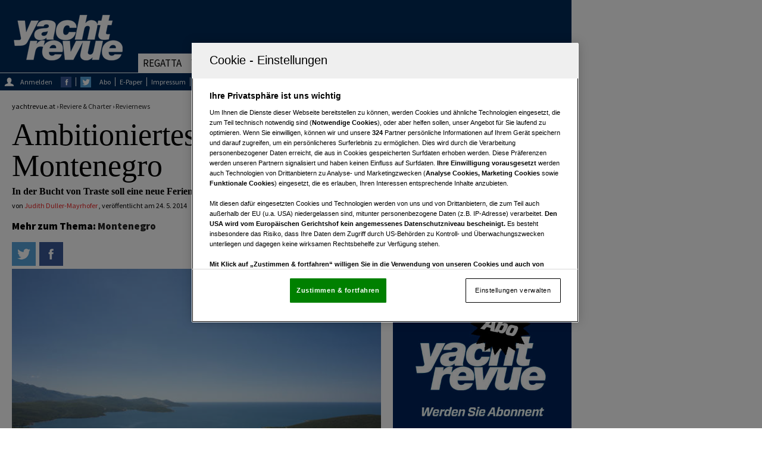

--- FILE ---
content_type: text/html;charset=utf-8
request_url: https://www.yachtrevue.at/reviere-charter/news/ambitioniertes-projekt-montenegro-25477
body_size: 33628
content:
<!DOCTYPE html>
<html lang="de">
<!--[if IE 8]> <html class="ie8" lang="de-AT"> <![endif]-->
<!--[if gt IE 8]> <html class="ie" lang="de-AT"> <![endif]-->
<head>
<script> String.prototype.includes = function (str) { var returnValue = false; if (this.indexOf(str) !== -1) { returnValue = true; } return returnValue; }; function getCookieValue(a) { var b = document.cookie.match('(^|;)\\s*' + a + '\\s*=\\s*([^;]+)'); return b ? b.pop() : ''; } </script><script> var OneTrustTCFStub=function(e){"use strict";var t=function(){var o=this;this.LOCATOR_NAME="__tcfapiLocator",this.win=window,this.init=function(){for(;o.win;){try{if(o.win.frames[o.LOCATOR_NAME]){o.cmpFrame=o.win;break}}catch(e){}if(o.win===window.top)break;o.win=o.win.parent}o.cmpFrame||(o.addFrame(),o.win.__tcfapi=o.executeTcfApi,o.win.receiveOTMessage=o.receiveIabMessage,(o.win.attachEvent||o.win.addEventListener)("message",o.win.receiveOTMessage,!1))},this.addFrame=function(){var e=o.win.document,t=!!o.win.frames[o.LOCATOR_NAME];if(!t)if(e.body){var i=e.createElement("iframe");i.style.cssText="display:none",i.name=o.LOCATOR_NAME,i.setAttribute("title","TCF Locator"),e.body.appendChild(i)}else setTimeout(o.addFrame,5);return!t},this.receiveIabMessage=function(a){var n="string"==typeof a.data,e={};try{e=n?JSON.parse(a.data):a.data}catch(e){}if(e&&e.__tcfapiCall){var t=e.__tcfapiCall,r=t.callId,i=t.command,s=t.parameter,c=t.version;o.executeTcfApi(i,s,function(e,t){var i={__tcfapiReturn:{returnValue:e,success:t,callId:r}};a&&a.source&&a.source.postMessage&&a.source.postMessage(n?JSON.stringify(i):i,"*")},c)}},this.executeTcfApi=function(){for(var e=[],t=0;t<arguments.length;t++)e[t]=arguments[t];if(!e.length)return o.win.__tcfapi.a||[];if("setGdprApplies"===e[0])3<e.length&&2===parseInt(e[1],10)&&"boolean"==typeof e[3]&&(o.gdprApplies=e[3],"function"==typeof e[2]&&e[2]("set",!0));else{var i=e[0],a=e[1],n=e[2],r=e[3];"function"==typeof n&&i&&("ping"===i?o.getPingReq(n,o.gdprApplies):o.addToQ(i,a,n,r))}},this.addToQ=function(e,t,i,a){var n=o.win.__tcfapi;n.a=n.a||[],n.a.push([e,t,i,a])},this.getPingReq=function(e,t){void 0===t&&(t=void 0),e({gdprApplies:t,cmpLoaded:!1,cmpStatus:"stub",apiVersion:"2.0"})},this.init()},i=new t;return e.TCF=t,e.tcfStub=i,e}({}); </script> <style> #onetrust-consent-sdk #onetrust-pc-sdk .ot-leg-btn-container .ot-inactive-leg-btn{ color: #696969 !important; } button.ot-link-btn.onetrust-vendors-list-handler { color: #6cc04a !important; } </style>
<meta charset="utf-8"/>
<meta name="viewport" content="width=device-width, initial-scale=1.0, minimum-scale=1.0, maximum-scale=1.0, user-scalable=no"/>
<link rel="canonical" href="https://www.yachtrevue.at/reviere-charter/news/ambitioniertes-projekt-montenegro-25477"/>
<title>Ambitioniertes Projekt in Montenegro | YACHTREVUE.at</title>
<meta name="description" content="In der Bucht von Traste soll eine neue Ferienanlage samt Marina entstehen"/>
<meta name="robots" content="index, follow, noarchive">
<meta name="csAssetId" content="5491714" />
<meta property="fb:app_id" content="134720593008" />
<meta property="fb:pages" content="127941759534" />
<meta property="og:site_name" content="yachtrevue.at" />
<meta property="og:title" content="Ambitioniertes Projekt in Montenegro" />
<meta property="og:description" content="In der Bucht von Traste soll eine neue Ferienanlage samt Marina entstehen"/>
<meta property="og:type" content="article" />
<meta property="article:published_time" content="2014-05-24T06:00:34+02:00" />
<meta property="og:url" content="https://www.yachtrevue.at/reviere-charter/news/ambitioniertes-projekt-montenegro-25477" />
<meta property="og:image" content="https://www.yachtrevue.at/_storage/asset/5491717/storage/preview/file/76104004/t-Lustica_Bay_01_1.jpg" />
<meta property="og:image:width" content="450" />
<meta property="og:image:height" content="278" />
<meta name="twitter:card" content="summary_large_image" />
<meta name="twitter:site" content="@yachtrevue" />
<meta name="twitter:title" content="Ambitioniertes Projekt in Montenegro" />
<meta name="author" content="Judith Duller-Mayrhofer"/>
<meta name="viewport" content="width=device-width, initial-scale=1" />
<meta name="revisit-after" content="3 hours"/>
<link href="/css/minified-9a180a05.css" rel="stylesheet" type="text/css" />
<script type="text/javascript" async src='https://www.google-analytics.com/analytics.js'></script>
 <script async src="/js/header-9e9b7328.js" type="text/javascript"></script><!-- Google Tag Manager -->
<script>(function(w,d,s,l,i){w[l]=w[l]||[];w[l].push({'gtm.start':
new Date().getTime(),event:'gtm.js'});var f=d.getElementsByTagName(s)[0],
j=d.createElement(s),dl=l!='dataLayer'?'&l='+l:'';j.async=true;j.src=
'https://www.googletagmanager.com/gtm.js?id='+i+dl;f.parentNode.insertBefore(j,f);
})(window,document,'script','dataLayer','GTM-W5B6V38');</script>
<!-- End Google Tag Manager --> 
<script type="text/javascript">
if (typeof window.console === 'undefined') {window.console = {'log':function(){}};}
var cs_callbacks = [];
var cs_loadSocials = {};
var cs_loadScriptsOnReady = [];
var cs_loadScriptsOnLoad = [];
var cs_scriptsLoaded = [];
</script>
<!-- Adserver Config Start-->
<script src="https://imagesrv.adition.com/js/aut.js?ts=1768578773971" async></script>
<script type="text/javascript">
var pageWidth = window.innerWidth || document.documentElement.clientWidth || document.body.clientWidth;
var pageHeight = window.innerHeight || document.documentElement.clientHeight || document.body.clientHeight;
var oasPageWidth = pageWidth;
var adition = adition || {};
adition.srq = adition.srq || [];
(function() {
var script = document.createElement("script");
script.type = "text/javascript";
script.src = (document.location.protocol === "https:" ?
"https:" : "http:") + "//imagesrv.adition.com/js/srp.js";
script.charset = "utf-8";
script.async = true;
var firstScript = document.getElementsByTagName("script")[0];
firstScript.parentNode.insertBefore(script, firstScript);
})()
adition.srq.push(function(api) {
api.modules.setLoadingTimeout(2000);
api.registerAdfarm("ad1.adfarm1.adition.com")
.setProfile("topics", "montenegro")
.setProfile("pagetype", "article")
.setProfile("assetid", "5491714")
.setProfile("pagewidth", pageWidth.toString())
.setProfile("Left1",( window.innerWidth >= 1600 ) ? "true" : "false")
if (pageWidth > 640) {
api.configureRenderSlot("Top")
.setContentunitId(3081320);
if(pageWidth >= 1080){
api.configureRenderSlot("Right1")
.setContentunitId(3081322);
}
api.configureRenderSlot("Top1")
.setContentunitId(3081321);
if(pageWidth >= 1600){
api.configureRenderSlot("Left1")
.setContentunitId(3081327);
}
if(document.body.contains(document.getElementById("Middle1"))){
api.configureRenderSlot("Middle1")
.setContentunitId(3081323);
}
if(document.body.contains(document.getElementById("Middle2"))){
api.configureRenderSlot("Middle2")
.setContentunitId(3081328);
}
if(document.body.contains(document.getElementById("Middle3"))){
api.configureRenderSlot("Middle3")
.setContentunitId(3081329);
}
} else {
api.configureRenderSlot("Top_mobile")
.setContentunitId(3372276);
api.configureRenderSlot("Bottom_mobile")
.setContentunitId(3372278);
api.configureRenderSlot("Content_mobile")
.setContentunitId(3372277);
}
var blockAdserverReload = false;
var adInterval;
var adcounter =0;
var adecheckcount =0;
var allowReload = true;
var maxcheckcount = 2; // *2
api.events.onPreRender(function(renderSlotElement, bannerDescriptionApi, renderControlApi) {
if(bannerDescriptionApi.getOptions() && bannerDescriptionApi.getOptions().reload === "block") {
blockAdserverReload = true;
}
});
function reloadAdpositions() {
if (!allowReload) {
return false;
}
if(adecheckcount > maxcheckcount){
return false;
}
if(pageWidth <= 1280){
return false;
}
if(blockAdserverReload){
return false;
}
adcounter++;
adecheckcount++;
//console.log("reload: "+adcounter);
//console.log("adecheckcount: "+adecheckcount);
adition.srq.push(function(api) {
api.setProfile("reload", adcounter+"")
.load(['Right1']).completeRendering();
});
}
function setAllowReload(isAllowReload){
allowReload = isAllowReload;
adecheckcount = 0;
}
window.onload = function() {
if(typeof adition !== 'undefined') {
//console.log("reload.. "+pageWidth);
adInterval = setInterval(reloadAdpositions, 10000);
//console.log("start...");
window.addEventListener('blur',
function(){
setAllowReload(false);
}
);
window.addEventListener('focus',
function(){
setAllowReload(true);
}
);
window.addEventListener('mousemove',
function(){
setAllowReload(true);
}
);
}
}
_cc.push(["Adserver Init Optout", function(){ return (cookieCompliance.isComplianceAvailable() && !cookieCompliance.isMarketingAllowed()); }, function () {
api.setProfile("consent", "optout")
try{
var gdprConsentString = "";
__tcfapi('getTCData', null, function(result) {
gdprConsentString = result.tcString;
api.consentService.setGdprConsent()
.setGdpr(1)
.setGdprPd(1)
.setGdprConsent(gdprConsentString);
api.load().completeRendering();
});
}
catch (e) {
console.log("ConsentData not available");
api.load().completeRendering();
}
}]);
_cc.push(["Adserver Init Optin", function(){ return (cookieCompliance.isComplianceAvailable() && cookieCompliance.isMarketingAllowed()); }, function () {
if (pageWidth > 640) {
api.modules.configureModule("yieldlab")
.mapContentunit(3081320, 133692, 133612)
.mapContentunit(3081322, 133694, 133612)
.mapContentunit(3081322, 316520, 133612)
.mapContentunit(3081322, 333073, 133612)
.mapContentunit(3081321, 333101, 133612)
.mapContentunit(3081327, 9745414, 133612)
.mapContentunit(3081327, 9743365, 133612)
.mapContentunit(3081323, 133693, 133612)
.enable();
} else {
api.modules.configureModule("yieldlab")
.mapContentunit(3372276, 653104, 133612)
.mapContentunit(3372276, 653091, 133612)
.mapContentunit(3372277, 7057259, 133612)
.mapContentunit(3372277, 7054115, 133612)
.enable();
}
api.setProfile("consent", "optin")
try{
var gdprConsentString = "";
__tcfapi('getTCData', null, function(result) {
gdprConsentString = result.tcString;
api.consentService.setGdprConsent()
.setGdpr(1)
.setGdprPd(1)
.setGdprConsent(gdprConsentString);
api.load().completeRendering();
});
}
catch (e) {
console.log("ConsentData not available");
api.load().completeRendering();
}
}]);
});
var displayAd = function(pos) {
switch(pos) {
case 'Top':
if(oasPageWidth < 728)
return false;
break;
case 'Top1':
case 'Top2':
case 'Position1':
case 'Position2':
case 'Position3':
case 'Fishtank':
case 'Position10':
if(oasPageWidth < 960)
return false;
break;
case 'Position1_728':
case 'Position2_728':
case 'Position3_728':
if(oasPageWidth < 775)
return false;
break;
case 'BottomLeft':
case 'Middle1':
case 'Middle2':
case 'Middle3':
case 'Right1':
case 'Right2':
case 'Video3':
case 'Button1':
case 'Button2':
case 'Button2':
case 'Button4':
if(oasPageWidth < 641)
return false;
break;
case 'Top_mobile':
case 'Bottom_mobile':
case 'Position1_mobile':
case 'Content_mobile':
case 'Content2_mobile':
case 'Button1_mobile':
case 'Button2_mobile':
if(oasPageWidth > 640)
return false;
break;
default:
return true;
}
return true;
}
</script>
<!-- Adserver Config End -->
<link rel="manifest" href="https://www.yachtrevue.at/manifest.json">
<meta name="theme-color" content="#002c5a">
<link rel="preconnect" href="//imagesrv.adition.com">
<link rel="icon" type="image/x-icon" href="/img/favicon-457b517f.ico"/>
<link rel="shortcut icon" type="image/x-icon" href="/img/favicon-457b517f.ico"/>
<link rel="apple-touch-icon" href="/img/touch/touch-icon-iphone-27fe1958.png">
<link rel="apple-touch-icon" sizes="76x76" href="/img/touch/touch-icon-ipad-b666c250.png">
<link rel="apple-touch-icon" sizes="120x120" href="/img/touch/touch-icon-iphone-retina-4eba9a2e.png">
<link rel="apple-touch-icon" sizes="152x152" href="/img/touch/touch-icon-ipad-retina-998ab3e5.png">
<!--[if lt IE 9]>
<script src="/js/html5shiv-e527c316.js"></script>
<![endif]-->
<!-- Fathom - beautiful, simple website analytics -->
<script src="https://cdn.usefathom.com/script.js" data-site="LEHBJXZK" defer></script>
<!-- / Fathom -->
<!-- OneTrust -->
<script src="https://cdn.cookielaw.org/scripttemplates/otSDKStub.js" type="text/javascript" charset="UTF-8" data-domain-script="612cf19f-a62c-47c7-887c-fd655b05d33d" ></script>
<script type="text/javascript">
function OptanonWrapper() {window.dataLayer.push({event:'OneTrustGroupsUpdated'});}
</script>
<!-- /Onetrust -->
</head>
<body class="loading">
 <!-- Google Tag Manager (noscript) -->
<noscript><iframe src="https://www.googletagmanager.com/ns.html?id=GTM-W5B6V38"
height="0" width="0" style="display:none;visibility:hidden"></iframe></noscript>
<!-- End Google Tag Manager (noscript) --> 
<div id="fb-root"></div>
<link rel='preload' href='https://data-00db6fbb05.yachtrevue.at/iomm/latest/manager/base/es6/bundle.js' as='script' id='IOMmBundle' crossorigin>
<link rel='preload' href='https://data-00db6fbb05.yachtrevue.at/iomm/latest/bootstrap/loader.js' as='script' crossorigin>
<script type='text/javascript' src="https://data-00db6fbb05.yachtrevue.at/iomm/latest/bootstrap/loader.js" crossorigin></script>
<script type='text/javascript'>
var _cc = _cc || [];
_cc.push(["OEWA Init new", ()=>true, function(){
var oewa_data = {
"cn":"at",
"st": "at_w_atyachrevu",
"cp":"redcont/reisen/lokalereiseinformationen/",
"dn":"data-00db6fbb05.yachtrevue.at",
"mh":5
};
IOMm('configure', oewa_data); // Configure IOMm
IOMm('pageview', { cp: 'redcont/reisen/lokalereiseinformationen/' }); // Count pageview
}]);
</script>
<!--/OEWA -->
<div class="ad_con" id ="Left1">
<script type="text/javascript">
if(typeof adition !== 'undefined') {
adition.srq.push(function(api) {
api.renderSlot('Left1');
})
}
</script>
</div>
<aside id="right2">
<div class="ad_con ad_con_desktop" id="Right1">
<script type="text/javascript">
if(typeof adition !== 'undefined' && typeof displayAd !== 'undefined' && displayAd('Right1')){
adition.srq.push(function(api) {
api.renderSlot('Right1');
})
}
</script>
</div>
</aside>
<main class="slide-wrapper">
<div class="menu-inner-wrapper">
<button id="nav-toggle">&nbsp;</button>
<div class="nav-mobile">
<section class="mobile-suche">
<div class="ym-fbox">
<span class="mobile-suche-h">SUCHE:</span>
<form action="/suche" method="GET">
<input name="s.text" type="text" placeholder="Suche" />
<input type="submit" value="&nbsp;" class="sprite mobile-s-btn">
</form>
</div>
</section>
<div class="mobiles-menu">
<ul>
<li >
<a href="#">Regatta</a>
<div class="mobile-submenu">
<ul>
<li >
<a href="/regatta" title="Ressort Regatta" target="_self">Übersicht</a>
</li>
<li >
<a href="/regatta/hochsee" title="Ressort Hochsee" target="_self">Hochsee</a>
</li>
<li >
<a href="/regatta/americas-cup" title="Ressort America's Cup" target="_self">America's Cup</a>
</li>
<li >
<a href="/regatta/volvo-ocean-race" title="Ressort Volvo Ocean Race" target="_self">Volvo Ocean Race</a>
</li>
<li >
<a href="/regatta/vendee-globe" title="Ressort Vendee Globe" target="_self">Vendee Globe</a>
</li>
<li >
<a href="/regatta/olympia" title="Ressort Olympia" target="_self">Olympia</a>
</li>
<li >
<a href="/regatta/rekorde" title="Ressort Rekorde" target="_self">Rekorde</a>
</li>
<li >
<a href="/regatta/fahrtenregatten-adria" title="Ressort Fahrtenregatten" target="_self">Fahrtenregatten</a>
</li>
<li >
<a href="/regatta/bestenlisten" title="Ressort Bestenlisten" target="_self">Bestenlisten</a>
</li>
</ul>
</div>
</li>
<li >
<a href="#">Yachten</a>
<div class="mobile-submenu">
<ul>
<li >
<a href="/yachten" title="Ressort Yachten" target="_self">Übersicht</a>
</li>
<li >
<a href="/yachten/news-segelyachten" title="Ressort Segelyachten News" target="_self">Segelyachten News</a>
</li>
<li >
<a href="/yachten/segelboottests" title="Ressort Segelboottests" target="_self">Segelboottests</a>
</li>
<li >
<a href="/yachten/news-motoryachten" title="Ressort Motorboote News" target="_self">Motorboote News</a>
</li>
<li >
<a href="/yachten/motorboottests" title="Ressort Motorboottests" target="_self">Motorboottests</a>
</li>
</ul>
</div>
</li>
<li >
<a href="/events">Events</a>
</li>
<li class="current-submenu">
<a href="#">Reviere & Charter</a>
<div class="mobile-submenu">
<ul>
<li >
<a href="/reviere-charter" title="Ressort Reviere & Charter" target="_self">Übersicht</a>
</li>
<li >
<a href="/reviere-charter/news" title="Ressort Reviernews" target="_self">Reviernews</a>
</li>
<li >
<a href="/reviere-charter/revierberichte" title="Ressort Revierberichte" target="_self">Revierberichte</a>
</li>
</ul>
</div>
</li>
<li >
<a href="#">Produkte</a>
<div class="mobile-submenu">
<ul>
<li >
<a href="/produkte" title="Ressort Produkte" target="_self">Übersicht</a>
</li>
<li >
<a href="/produkte/ausruestung" title="Ressort Ausrüstung" target="_self">Ausrüstung</a>
</li>
<li >
<a href="/produkte/bekleidung" title="Ressort Bekleidung" target="_self">Bekleidung</a>
</li>
</ul>
</div>
</li>
<li >
<a href="#">Service</a>
<div class="mobile-submenu">
<ul>
<li >
<a href="/service" title="Ressort Service" target="_self">Übersicht</a>
</li>
<li >
<a href="/ausgaben" title="Ressort Ausgaben" target="_self">Ausgaben</a>
</li>
<li >
<a href="/themen" title="Ressort Themen" target="_self">Themen</a>
</li>
<li >
<a href="/autoren" title="Ressort Autoren" target="_self">Autoren</a>
</li>
<li >
<a href="/abo" title="Ressort Abo bestellen" target="_self">Abo bestellen</a>
</li>
<li >
<a href="/service/kleinanzeiger" title="Ressort Bootsbörse" target="_self">Bootsbörse</a>
</li>
<li >
<a href="/service/wortanzeigenbestellung" title="Ressort Wortanzeige" target="_self">Wortanzeige</a>
</li>
<li >
<a href="/service/newsletter" title="Ressort Newsletter" target="_self">Newsletter</a>
</li>
<li >
<a href="/service/mediadaten" title="Ressort Mediadaten" target="_self">Mediadaten</a>
</li>
<li >
<a href="/impressum" title="Ressort Impressum" target="_self">Impressum</a>
</li>
<li >
<a href="/kontakt" title="Ressort Kontakt" target="_self">Kontakt</a>
</li>
</ul>
</div>
</li>
<li >
<a href="#">Links</a>
<div class="mobile-submenu">
<ul>
<li >
<a href="/links" title="Ressort Links" target="_self">Übersicht</a>
</li>
<li >
<a href="/links/ausbildung" title="Ressort Ausbildung" target="_self">Ausbildung</a>
</li>
<li >
<a href="/links/yachtausruester" title="Ressort Ausrüstung" target="_self">Ausrüstung</a>
</li>
<li >
<a href="/links/charterfirmen" title="Ressort Charter & Yachten" target="_self">Charter & Yachten</a>
</li>
</ul>
</div>
</li>
</ul>
<div class="mobile-newsletter-etc">
<ul>
<li>
<a href="/e-paper" target="_self" title="E-Paper">E-Paper</a>
</li>
<li>
<a href="/impressum" target="_self" title="Impressum">Impressum</a>
</li>
<li>
<a href="https://www.vgn.at/pdf/Datenschutzpolicy.pdf" target="_self" title="Datenschutzpolicy">Datenschutzpolicy</a>
</li>
<li>
<a href="/kontakt-datenschutz" target="_self" title="Kontakt Datenschutz">Kontakt Datenschutz</a>
</li>
<li>
<a href="https://www.vgn.at/a/medienmarken-yachtrevue-tarife" target="_self" title="Tarife">Tarife</a>
</li>
<li>
<a href="https://www.vgn.at/agb" target="_self" title="AGB">AGB</a>
</li>
<li>
<a href="/abo" target="_blank" title="Abonnement">Abo</a>
</li>
<li><a class="ot-sdk-show-settings" style="cursor:pointer">Cookie-Einstellungen</a></li>
<li id="credits_mobil">
<span>Fotocredits</span>
</li>
</ul>
</div>
<a class="mobile-login" href="/login?login.redirectlogin=/reviere-charter/news/ambitioniertes-projekt-montenegro-25477" title="Anmelden oder registrieren">
<div class="sprite mobile-login-symbol">&nbsp;</div>
Anmelden oder Registrieren
</a>
</div>
</div>
</div>
<section id="ad-fireplace" class="ym-wrapper pagecontent ">
<header>
<section class="logo-ad-wrapper">
<ul>
<li class=" website-logo"><a class="sprite" href="/" title="Zur Homepage">&nbsp;</a></li>
<li id="ad-top" class="fullsize">
<aside class="ad_con ad_con_desktop" id="Top">
<script type="text/javascript">
if(typeof adition !== 'undefined' && typeof displayAd !== 'undefined' && displayAd('Top')){
adition.srq.push(function(api) {
api.renderSlot('Top');
})
}
</script>
</aside>
</li>
</ul>
</section>
<nav>
<ul>
<li class="mainnav ">
<a href="/regatta" title="Regatta" target="_self">Regatta</a>
<div class="sub-menu" style="display: none;" data-url="/ajax/navigation-top-teaser/5206116">
<ul class="links">
<li class="">
<a href="/regatta/hochsee" title="Hochsee" target="_self">Hochsee</a>
</li>
<li class="">
<a href="/regatta/americas-cup" title="America's Cup" target="_self">America's Cup</a>
</li>
<li class="">
<a href="/regatta/volvo-ocean-race" title="Volvo Ocean Race" target="_self">Volvo Ocean Race</a>
</li>
<li class="">
<a href="/regatta/vendee-globe" title="Vendee Globe" target="_self">Vendee Globe</a>
</li>
<li class="">
<a href="/regatta/olympia" title="Olympia" target="_self">Olympia</a>
</li>
<li class="">
<a href="/regatta/rekorde" title="Rekorde" target="_self">Rekorde</a>
</li>
<li class="">
<a href="/regatta/fahrtenregatten-adria" title="Fahrtenregatten" target="_self">Fahrtenregatten</a>
</li>
<li class="">
<a href="/regatta/bestenlisten" title="Bestenlisten" target="_self">Bestenlisten</a>
</li>
</ul>
</div>
</li>
<li class="mainnav ">
<a href="/yachten" title="Yachten" target="_self">Yachten</a>
<div class="sub-menu" style="display: none;" data-url="/ajax/navigation-top-teaser/5206793">
<ul class="links">
<li class="">
<a href="/yachten/news-segelyachten" title="Segelyachten News" target="_self">Segelyachten News</a>
</li>
<li class="">
<a href="/yachten/segelboottests" title="Segelboottests" target="_self">Segelboottests</a>
</li>
<li class="">
<a href="/yachten/news-motoryachten" title="Motorboote News" target="_self">Motorboote News</a>
</li>
<li class="">
<a href="/yachten/motorboottests" title="Motorboottests" target="_self">Motorboottests</a>
</li>
</ul>
</div>
</li>
<li class="mainnav active-item-touchscreen ">
<a href="/events" title="Events" target="_self">Events</a>
</li>
<li class="mainnav current">
<a href="/reviere-charter" title="Reviere & Charter" target="_self">Reviere & Charter</a>
<div class="sub-menu" style="display: none;" data-url="/ajax/navigation-top-teaser/5206922">
<ul class="links">
<li class="current">
<a href="/reviere-charter/news" title="Reviernews" target="_self">Reviernews</a>
</li>
<li class="">
<a href="/reviere-charter/revierberichte" title="Revierberichte" target="_self">Revierberichte</a>
</li>
</ul>
</div>
</li>
<li class="mainnav ">
<a href="/produkte" title="Produkte" target="_self">Produkte</a>
<div class="sub-menu" style="display: none;" data-url="/ajax/navigation-top-teaser/5206114">
<ul class="links">
<li class="">
<a href="/produkte/ausruestung" title="Ausrüstung" target="_self">Ausrüstung</a>
</li>
<li class="">
<a href="/produkte/bekleidung" title="Bekleidung" target="_self">Bekleidung</a>
</li>
</ul>
</div>
</li>
<li class="mainnav ">
<a href="/service" title="Service" target="_self">Service</a>
<div class="sub-menu" style="display: none;" data-url="/ajax/navigation-top-teaser/5206954">
<ul class="links">
<li class="">
<a href="/ausgaben" title="Ausgaben" target="_self">Ausgaben</a>
</li>
<li class="">
<a href="/themen" title="Themen" target="_self">Themen</a>
</li>
<li class="">
<a href="/autoren" title="Autoren" target="_self">Autoren</a>
</li>
<li class="">
<a href="/abo" title="Abo bestellen" target="_self">Abo bestellen</a>
</li>
<li class="">
<a href="/service/kleinanzeiger" title="Bootsbörse" target="_self">Bootsbörse</a>
</li>
<li class="">
<a href="/service/wortanzeigenbestellung" title="Wortanzeige" target="_self">Wortanzeige</a>
</li>
<li class="">
<a href="/service/newsletter" title="Newsletter" target="_self">Newsletter</a>
</li>
<li class="">
<a href="/service/mediadaten" title="Mediadaten" target="_self">Mediadaten</a>
</li>
<li class="">
<a href="/impressum" title="Impressum" target="_self">Impressum</a>
</li>
<li class="">
<a href="/kontakt" title="Kontakt" target="_self">Kontakt</a>
</li>
</ul>
</div>
</li>
<li class="mainnav ">
<a href="/links" title="Links" target="_self">Links</a>
<div class="sub-menu" style="display: none;" data-url="/ajax/navigation-top-teaser/5181421">
<ul class="links">
<li class="">
<a href="/links/ausbildung" title="Ausbildung" target="_self">Ausbildung</a>
</li>
<li class="">
<a href="/links/yachtausruester" title="Ausrüstung" target="_self">Ausrüstung</a>
</li>
<li class="">
<a href="/links/charterfirmen" title="Charter & Yachten" target="_self">Charter & Yachten</a>
</li>
</ul>
</div>
</li>
</ul>
</nav>
<section class="top-leiste">
<div class="top-leiste-content">
<a class="login-link" href="/login?login.redirectlogin=/reviere-charter/news/ambitioniertes-projekt-montenegro-25477" title="Anmelden oder Registrieren">
<div class="sprite login-symbol">&nbsp;</div>
<div class="top-login">Anmelden</div>
</a>
<ul>
<li><a href="https://www.facebook.com/yachtrevue" title="Zum Facebook-Profil von yachtrevue.at" class="topfacebook" target="_blank">&nbsp;</a></li>
<li><a href="https://twitter.com/yachtrevue" title="Zum Twitter-Profil von yachtrevue.at" class="toptwitter" target="_blank">&nbsp;</a></li>
</ul>
</div>
<div class="top-leiste-content">
<ul>
<li>
<a href="/abo" title="Abo bestellen">Abo</a>
</li>
<li>
<a href="/e-paper" target="_self" title="E-Paper">E-Paper</a>
</li>
<li>
<a href="/impressum" target="_self" title="Impressum">Impressum</a>
</li>
<li>
<a href="https://www.vgn.at/pdf/Datenschutzpolicy.pdf" target="_self" title="Datenschutzpolicy">Datenschutzpolicy</a>
</li>
<li>
<a href="/kontakt-datenschutz" target="_self" title="Kontakt Datenschutz">Kontakt Datenschutz</a>
</li>
<li>
<a href="https://www.vgn.at/a/medienmarken-yachtrevue-tarife" target="_self" title="Tarife">Tarife</a>
</li>
<li>
<a href="https://www.vgn.at/agb" target="_self" title="AGB">AGB</a>
</li>
<li><a class="ot-sdk-show-settings" style="cursor:pointer">Cookie-Einstellungen</a></li>
<li id="credits">
<span>Fotocredits</span>
</li>
</ul>
<div class="top-suche">
<div class="ym-fbox">
<form action="/suche" method="GET">
<input name="s.text" type="text" placeholder="Artikel, Ausgaben, PDF-Downloads" />
<input type="submit" value="&nbsp;" class="sprite top-such-btn"/>
</form>
</div>
</div>
</div>
</section>
</header>
<aside class="ad_con ad_con_mobile ad_marker" id="Top_mobile">
<script type="text/javascript">
if(typeof adition !== 'undefined' && typeof displayAd !== 'undefined' && displayAd('Top_mobile')){
adition.srq.push(function(api) {
api.renderSlot('Top_mobile');
})
}
</script>
</aside>
<aside class="ad_con ad_con_desktop ad_marker" id="Top1">
<script type="text/javascript">
if(typeof adition !== 'undefined' && typeof displayAd !== 'undefined' && displayAd('Top1')){
adition.srq.push(function(api) {
api.renderSlot('Top1');
})
}
</script>
</aside>
<!-- Content Start -->
<div class="ym-column linearize-level-2">
<article itemscope itemtype="http://schema.org/Article" class="ym-col1" data-id="5491714">
<header>
<section class="breadcrumbs">
yachtrevue.at ›
<div itemscope="" itemtype="https://data-vocabulary.org/Breadcrumb">
<a href="/reviere-charter" title="Reviere & Charter" itemprop="url">
<span itemprop="title">Reviere & Charter</span>
</a>
</div>
›
<div itemscope="" itemtype="https://data-vocabulary.org/Breadcrumb">
<a href="/reviere-charter/news" title="Reviernews" itemprop="url">
<span itemprop="title">Reviernews</span>
</a>
</div>
</section>
<script type="text/javascript">
cs_callbacks.push(function(){
topicnavigation();
});
</script>
<h1 itemprop="headline">Ambitioniertes Projekt in Montenegro</h1>
<p class="auszug">In der Bucht von Traste soll eine neue Ferienanlage samt Marina entstehen</p>
<section class="author-date">
von
<a href="/autoren/judith-duller-mayrhofer" rel="author" title="Zur Autorenseite von Judith Duller-Mayrhofer">Judith Duller-Mayrhofer</a>
,
veröffentlicht am
<time datetime="2014-05-24" itemprop="datepublished">
24. 5. 2014
</time>
</section>
<section class="artikel-thema">
Mehr zum Thema:
<a href="/themen/montenegro" title="Mehr zum Thema: Montenegro">Montenegro</a>
</section>
<aside class="artikel-social-kommentar">
<div class="artikel-kommentarlink">
<a href="#kommentare" title="Zu den Kommentaren">1 Kommentar</a>
<div class="sprite kommentar-symbol">&nbsp;</div>
</div>
<div class="artikel-social">
<a href="whatsapp://send?text=Ambitioniertes%20Projekt%20in%20Montenegro%20%7C%20YACHTREVUE.at https://www.yachtrevue.at/reviere-charter/news/ambitioniertes-projekt-montenegro-25477" title="Auf WhatsApp teilen">
<div class="sprite-social wa-artikel" style="display:none;">&nbsp;</div>
</a>
<a class="socialpopup" target="_blank" href="https://twitter.com/intent/tweet?text=Ambitioniertes%20Projekt%20in%20Montenegro%20%7C%20YACHTREVUE.at&amp;via=yachtrevue&amp;url=https://www.yachtrevue.at/reviere-charter/news/ambitioniertes-projekt-montenegro-25477" title="Auf Twitter teilen">
<div class="sprite-social tw-artikel">&nbsp;</div>
</a>
<a class="socialpopup" target="_blank" href="https://www.facebook.com/sharer/sharer.php?u=https://www.yachtrevue.at/reviere-charter/news/ambitioniertes-projekt-montenegro-25477" title="Auf Facebook teilen">
<div class="sprite-social fb-artikel">&nbsp;</div>
</a>
</div>
</aside>
<figure itemscope itemtype="http://schema.org/ImageObject" class="teaser-bild-wrapper">
<div class="teaser-bild">
<img src="/_storage/asset/5491716/storage/vgnat:twocolumn_930:575/file/76104021/Lustica_Bay_01_1.jpg" alt="In dieser noch völlig unverbauten Bucht soll eine Ferienwohnanalge und eine Marina gebaut werden" width="590" height="383"/>
</div>
<figcaption class="bild-unterschrift">
<div class="bild-beschreibung" itemprop="description">
<p>In dieser noch völlig unverbauten Bucht soll eine Ferienwohnanalge und eine Marina gebaut werden</p>
</div>
</figcaption>
</figure>
</header>
<section itemprop="articlebody">
<!-- Render Adpositions in Content (BottomLeft, Video3, Content_mobile, Content2_mobile) Video3-->
<p>Luštica Bay nennt sich ein Projekt, das in Zusammenarbeit der Orascom Development Holding und der Regierung von Montenegro konzipiert wurde. In der Bucht von Traste, südlich vom Golf von Kotor, soll innerhalb der nächsten drei Jahre ein Ferienzentrum entstehen, das Villen und Appartements, Restaurants, Hotels, Geschäfte, einen Golfplatz sowie eine topmoderne Marina für mehr als 170 Yachten bis zu einer Länge von 35 Metern umfasst. Die Bucht ist nur 15 Minuten vom Flughafen Tivat und 90 Minuten von Dubrovnik entfernt, die in montegrinischen Stil gehaltenen Ferienwohnungen liegen direkt am Meer. &quot;Es soll eine echte lokale Ortschaft entstehen, die sich ganz in die unverfälschten Traditionen des Balkans einfügt und mit den Eigenheiten des Naturerbes im Einklang steht&quot;, betonen die Betreiber, die das Projekt in Wien präsentierten. Die Gesamtinvestitionen liegen bei rund 1,1 Billionen Euro, die Kosten für die Wohneinheiten beginnen bei 175.000 Euro.<br /> <a href="http://www.lusticabay.com" target="_blank" class="link-external" rel="noopener">www.lusticabay.com</a></p>
<!-- Render Adpositions in Content (BottomLeft, Video3, Content_mobile, Content2_mobile) BottomLeft-->
</section>
<aside class="ym-grid kommentar-thema-social-wrapper">
<div class="marbot" id="kommentare">
Ihre Meinung zum Thema
<span class="writeCommentButton sprite"></span>
</div>
<div class="ym-grid inputsection">
<textarea class="fake kommentar-input" placeholder="Einen Kommentar schreiben"></textarea>
<a href="#" class="button anmelde-btn fb_connect" title="Anmelden mit facebook">Anmelden mit facebook</a>
<a class="button login_now anmelde-btn" href="/login?login.redirectlogin=/reviere-charter/news/ambitioniertes-projekt-montenegro-25477" title="Anmelden">Anmelden</a>
</div>
<ul class="kommentar-liste">
<li class="userkommentar">
<div class="sprite kommentar-platzhalter"></div>
<div class="kommentar-ben-dat">
<span class="kommentar-username">
xerarc
</span>
<span class="kommentar-datum">Do., 09. Juli. 2015 11:52</span>
</div>
<div class="kommentar-text">
<p>
1 100 000 000 000 € hoffentlich nicht durch Österreichische Banken finanziert. Hypo Alpe Adria Debakel reicht anscheinend nicht aus um wach zu werden wo unser Steuergeld versickert.
</p>
</div>
<span class="kommentar-link">
<a href="/login?login.redirectlogin=/reviere-charter/news/ambitioniertes-projekt-montenegro-25477" class="com_review login_now">Antworten</a>
<a href="/ajax/reportcomment/5752170" title="Kommentar melden" class="com_report">Melden</a>
</span>
</li>
</ul>
</aside>
</article>
<aside class="ym-col3">
<script type="text/javascript">
cs_callbacks.push(function(){
embedded_slideshow('13494222');
});
</script>
<section class="linearize-level-1 ym-gl slidebox_cover_wrapperym-g960-3 sidebar-widget-wrapper">
<div id="embedded_slideshow_wrapper_13494222" class="slidebox_cover_container">
<div class="slidebox_cover_header">Das aktuelle Heft, ab 2. 1.</div>
<div class="slidebox_cover_content">
<ul id="embedded_slideshow_13494222">
<li class="widget_slider_slide cover_slide_first">
<a href="/ausgaben/jaenner-februar-2026" title="Zur Ausgabe">
<img src="/_storage/asset/13494225/storage/thumbnail/file/213281899/0101550417.jpg" alt="" title="Bild: yachtrevue" width="250" height="328"/>
</a>
</li>
<li class="widget_slider_slide">
<a data-id="13494460" href="/intim/achteraus-zeit-planung-13494460" title="Wenn es passt, dann passt’s">
<img class="widget_slider_slide_image lazyLoad" src="/_storage/asset/6153099/storage/vgnat:onecolumn_450:278/file/89475073/49625367.jpg" data-src="/_storage/asset/13494463/storage/vgnat:onecolumn_450:278/file/213283383/0101551110.jpg" alt="Komplizierte Zusammenhänge werden einfach: World Surf League Europe Chef Francisco SpÍnola erklärt den anstehenden Bewerb. Statt des Diktafons entscheide ich mich für den Kameramodus" title="Bild: Roland Regnemer" width="450" height="0"/>
<span class="widget_slider_slide_caption_title">Wenn es passt, dann passt’s</span>
<p class="widget_slider_slide_caption_teasertext">
Dezember 2025: Die private Monatsbilanz von Roland Regnemer
</p>
</a>
</li>
<li class="widget_slider_slide">
<a data-id="13494454" href="/abdrift/abdrift-ruediger-13494454" title="Der doppelte Rüdiger">
<img class="widget_slider_slide_image lazyLoad" src="/_storage/asset/6153099/storage/vgnat:onecolumn_450:278/file/89475073/49625367.jpg" data-src="/_storage/asset/13494457/storage/vgnat:onecolumn_450:278/file/213283298/handsomelittlekidwearingsailorshirtandcaptainhatand.jpg" alt="" title="Bild: 2017 Ruslan Shugushev/Shutterstock" width="450" height="0"/>
<span class="widget_slider_slide_caption_title">Der doppelte Rüdiger</span>
<p class="widget_slider_slide_caption_teasertext">
Kommandosache. Persönliche Zurufe haben viele große Vorteile. Ein Allheilmittel sind sie aber auch nicht
</p>
</a>
</li>
<li class="widget_slider_slide">
<a data-id="13494366" href="/regatta/olympia/auf-waagschale-frauen-olympia-segelsport-13494366" title="Auf der Waagschale ">
<img class="widget_slider_slide_image lazyLoad" src="/_storage/asset/6153099/storage/vgnat:onecolumn_450:278/file/89475073/49625367.jpg" data-src="/_storage/asset/13494369/storage/vgnat:onecolumn_450:278/file/213282881/0101550870.jpg" alt="Dauer-Thema. Tanja Frank, hier am Steuer eines 49erFX, musste über viele Jahre daran arbeiten, ein möglichst hohes Körpergewicht zu erreichen und erlebte das durchaus als Belastung" title="Bild: SAILING ENERGY / WORLD SAILING" width="450" height="0"/>
<span class="widget_slider_slide_caption_title">Auf der Waagschale </span>
<p class="widget_slider_slide_caption_teasertext">
Problematisch. Frauen, die in einer olympischen Klasse erfolgreich sein wollen, brauchen zum überwiegenden Teil ein sehr hohes ...
</p>
</a>
</li>
<li class="widget_slider_slide">
<a data-id="13494305" href="/reviere-charter/revierberichte/ozeanien-seenomaden-auf-suche-stille-13494305" title="Auf der Suche nach der Stille ">
<img class="widget_slider_slide_image lazyLoad" src="/_storage/asset/6153099/storage/vgnat:onecolumn_450:278/file/89475073/49625367.jpg" data-src="/_storage/asset/13494308/storage/vgnat:onecolumn_450:278/file/213282549/0101550712.jpg" alt="Angekommen. Einsamkeit auf dem unbewohnten Inselchen Vunivesi im Süden des Kadavu-Archipels" title="Bild: Wolf Slanec" width="450" height="0"/>
<span class="widget_slider_slide_caption_title">Auf der Suche nach der Stille </span>
<p class="widget_slider_slide_caption_teasertext">
Ozeanien. Die aktuelle große Reise führte die Seenomaden zuletzt durch den Südpazifik. Sie segelten zu den Fidschi-Inseln und ...
</p>
</a>
</li>
<li class="widget_slider_slide">
<a data-id="13494299" href="/yachten/segelboottests/excess-13-versprochen-gehalten-13494299" title="Versprochen? Gehalten! ">
<img class="widget_slider_slide_image lazyLoad" src="/_storage/asset/6153099/storage/vgnat:onecolumn_450:278/file/89475073/49625367.jpg" data-src="/_storage/asset/13494302/storage/vgnat:onecolumn_450:278/file/213282469/0101550684.jpg" alt="Minimalistisch. Unter dem Motto „Weniger ist mehr“ wurden Materialeinsatz und ungünstige Auswirkungen auf die Umwelt konsequent reduziert. Funktionalität und Komfort hat man hingegen optimiert und auch das Segeln ist, wie der Test bewies, ein reines Vergnügen" title="Bild: YANN RIOU" width="450" height="0"/>
<span class="widget_slider_slide_caption_title">Versprochen? Gehalten! </span>
<p class="widget_slider_slide_caption_teasertext">
Mit der Excess 13 gelingt der jüngsten Katamaran-Marke aus der Bénéteau-Gruppe eine Punktlandung zwischen Charter- und ...
</p>
</a>
</li>
<li class="widget_slider_slide">
<a data-id="13494293" href="/events/wellenreiten-nazare-tudor-13494293" title="Du musst wagen, du musst vertrauen!">
<img class="widget_slider_slide_image lazyLoad" src="/_storage/asset/6153099/storage/vgnat:onecolumn_450:278/file/89475073/49625367.jpg" data-src="/_storage/asset/13494296/storage/vgnat:onecolumn_450:278/file/213282338/0101550611.jpg" alt="Gigantisch. Der Brasilianer Pedro Vianna erwischt einen der ersten Riesenbrecher des Bewerbs und entwischt punktgenau dem Weißwasser" title="Bild: WORLD SURF LEAGUE / RED BULL CONTENT POOL" width="450" height="0"/>
<span class="widget_slider_slide_caption_title">Du musst wagen, du musst vertrauen!</span>
<p class="widget_slider_slide_caption_teasertext">
Wellenreiten. Im portugiesischen Nazaré rollen im Winter die größten surfbaren Wellen der Welt an Land. Mitte Dezember wurde ...
</p>
</a>
</li>
<li class="widget_slider_slide">
<a data-id="13494287" href="/yachten/motorboottests/pardo-43-elegantes-kraft-werk-13494287" title="Elegantes Kraft-Werk">
<img class="widget_slider_slide_image lazyLoad" src="/_storage/asset/6153099/storage/vgnat:onecolumn_450:278/file/89475073/49625367.jpg" data-src="/_storage/asset/13494290/storage/vgnat:onecolumn_450:278/file/213282243/0101550572.jpg" alt="Mediterrane Atmosphäre. Fahrspaß und Eleganz an der Côte d’Azur – mit 3.777 Umdrehungen/Minute und 35 Knoten " title="Bild: Hersteller" width="450" height="0"/>
<span class="widget_slider_slide_caption_title">Elegantes Kraft-Werk</span>
<p class="widget_slider_slide_caption_teasertext">
Pardo 43. Mit der überarbeiteten 43-Fuß-Walkaround knüpft Cantiere del Pardo an den Erfolg des Vorgängermodells an. Georg ...
</p>
</a>
</li>
<li class="widget_slider_slide">
<a data-id="13494226" href="/reviere-charter/revierberichte/auf-golfkurs-13494226" title="Auf Golfkurs">
<img class="widget_slider_slide_image lazyLoad" src="/_storage/asset/6153099/storage/vgnat:onecolumn_450:278/file/89475073/49625367.jpg" data-src="/_storage/asset/13494229/storage/vgnat:onecolumn_450:278/file/213281968/0101550446.jpg" alt="Daumen hoch! Sonnenuntergang hinter der Insel Dokos. Der Argo­lische Golf im Süden der gleichnamigen Halbinsel, dem Daumen des Peloponnes ist ein sehr (ent-)spannendes Stückchen Meer. Manchmal anspruchsvoll, manchmal trickreich, meistens friedlich" title="Bild: Jürgen Preusser" width="450" height="0"/>
<span class="widget_slider_slide_caption_title">Auf Golfkurs</span>
<p class="widget_slider_slide_caption_teasertext">
Drei Schläge. Golf von Korinth, Saronischer Golf, Argolischer Golf. Von Athen aus muss man auch mit einer Cyclades nicht ...
</p>
</a>
</li>
</ul>
<span id="bx-slideshow-prev-13494222" class="sprite bx-slideshow-prev" rel="prev"></span>
<span id="bx-slideshow-next-13494222" class="sprite bx-slideshow-next" rel="next"></span>
</div>
</div>
</section>
<section class="ym-g960-3 linearize-level-1 ym-gl sidebar-ads-wrapper">
<aside class="ym-g960-3 linearize-level-2 ym-gl sidebar-middle">
<div class="ad_con ad_con_desktop ad_marker" id="Middle1">
<script type="text/javascript">
if(typeof adition !== 'undefined' && typeof displayAd !== 'undefined' && displayAd('Middle1')){
adition.srq.push(function(api) {
api.renderSlot("Middle1");
})
}
</script>
</div>
</aside>
<a href="/abo" target="_blank">
<div class="eigenwerbung-wrapper">
<img src="/_storage/asset/5531406/storage/vgnat:onecolumn_450:x/file/76935240/43680234.jpg" alt="" title="Bild: yachtrevue" width="450" height="375"/>
</div>
</a>
</section>
<section class="ym-g960-3 linearize-level-1 ym-gl sidebar-newsticker-wrapper linkbuilding-wrapper">
<div class="newsticker-wrapper">
<div class="newsticker-header">Neues aus dem <span>Netzwerk</span></div>
<div class="newsticker-content">
</div>
</div>
</section>
<section class="ym-g960-3 linearize-level-1 ym-gl sidebar-ads-wrapper">
<aside class="ym-g960-3 linearize-level-2 ym-gl sidebar-middle">
<div class="ad_con ad_con_desktop ad_marker" id="Middle2">
<script type="text/javascript">
if(typeof adition !== 'undefined' && typeof displayAd !== 'undefined' && displayAd('Middle2')){
adition.srq.push(function(api) {
api.renderSlot("Middle2");
})
}
</script>
</div>
</aside>
<a href="https://www.facebook.com/yachtrevue" target="_blank" class="link-external" rel="noopener">
<div class="eigenwerbung-wrapper">
<img src="/_storage/asset/5531418/storage/vgnat:onecolumn_450:x/file/76935989/43680553.jpg" alt="" title="Bild: yachtrevue" width="450" height="375"/>
</div>
</a>
</section>
<section class="ym-g960-3 linearize-level-1 ym-gl sidebar-ads-wrapper">
<aside class="ym-g960-3 linearize-level-2 ym-gl sidebar-middle">
<div class="ad_con ad_con_desktop ad_marker" id="Middle3">
<script type="text/javascript">
if(typeof adition !== 'undefined' && typeof displayAd !== 'undefined' && displayAd('Middle3')){
adition.srq.push(function(api) {
api.renderSlot("Middle3");
})
}
</script>
</div>
</aside>
<div class="eigenwerbung-wrapper">
</div>
</section>
</aside>
</div>
<!-- Content End -->
<aside class="ad_con ad_con_mobile ad_marker" id="Bottom_mobile">
<script type="text/javascript">
if(typeof adition !== 'undefined' && typeof displayAd !== 'undefined' && displayAd('Bottom_mobile')){
adition.srq.push(function(api) {
api.renderSlot('Bottom_mobile');
})
}
</script>
</aside>
<!-- Content Bottom Start -->
<section class="ym-grid gridSection">
<h1 class="alle-autor-artikel">Weitere Artikel aus diesem Ressort</h1>
<section class="ym-g960-3 linearize-level-1 ym-gl standardteaser ressort-5206118 ">
<a href="/reviere-charter/news/kroatien-nautische-informationen-wissen-13486165" title="Wissen aktuell" data-id="13486165">
<div class="grid-bild-wrapper ">
<div class="kategorie-bezeichnung-teaser">
<span class="ressort">Ressort</span>
<span class="ressortname">News Reviere & Charter</span>
</div>
<img class="grid-bild lazyLoad" src="/_storage/asset/6153099/storage/vgnat:onecolumn_450:278/file/89475073/49625367.jpg" data-src="/_storage/asset/13486089/storage/vgnat:onecolumn_450:278/file/213169445/0101509943.jpg" alt="Rovinj. Die malerische Kleinstadt an der Westküste von Istrien ist ein beliebtes Törnziel, die Liegeplätze im örtlichen Hafen wurden allerdings empfindlich teurer" title="Bild: SHUTTERSTOCK" width="450" height="278"/>
</div>
<h1 class="grid-kategorie">Wissen aktuell</h1>
<p class="grid-titel">Nautische Info. Der Buchautor und langjährige Kroatien-Kenner Karl-Heinz Beständig hat zusammengetragen, ...</p>
</a>
</section>
<section class="ym-g960-3 linearize-level-1 ym-gl standardteaser ressort-5206118 ">
<a href="/reviere-charter/news/neusiedler-see-pegel-wundersame-wiederauferstehung-13478522" title="Wundersame Wiederauferstehung" data-id="13478522">
<div class="grid-bild-wrapper ">
<div class="kategorie-bezeichnung-teaser">
<span class="ressort">Ressort</span>
<span class="ressortname">News Reviere & Charter</span>
</div>
<div class="badge-mediathek">PDF-Download</div>
<img class="grid-bild lazyLoad" src="/_storage/asset/6153099/storage/vgnat:onecolumn_450:278/file/89475073/49625367.jpg" data-src="/_storage/asset/13478525/storage/vgnat:onecolumn_450:278/file/213027481/0101460649.jpg" alt="See-Kraft. In der Saison 2024 konnte auch mit größeren Kajütyachten bis zum Schluss problemlos gesegelt werden" title="Bild: CANDIDATE SAILING / DOMINIK MATESA" width="450" height="278"/>
</div>
<h1 class="grid-kategorie">Wundersame Wiederauferstehung</h1>
<p class="grid-titel">Faktenlage. Der Pegelstand am Neusiedler See erreichte heuer das Niveau des langjährigen Mittelwerts, die ...</p>
</a>
</section>
<section class="ym-g960-3 linearize-level-1 ym-gl standardteaser ressort-5206118 ">
<a href="/reviere-charter/news/charter-charterurlaub-panoramablick-13258012" title="Panoramablick" data-id="13258012">
<div class="grid-bild-wrapper ">
<div class="kategorie-bezeichnung-teaser">
<span class="ressort">Ressort</span>
<span class="ressortname">News Reviere & Charter</span>
</div>
<img class="grid-bild lazyLoad" src="/_storage/asset/6153099/storage/vgnat:onecolumn_450:278/file/89475073/49625367.jpg" data-src="/_storage/asset/13258015/storage/vgnat:onecolumn_450:278/file/205940687/97608000.jpg" alt="Nummer 1. Kroatien ist nach wie vor das Lieblingsrevier der heimischen Yachties. Die Preisgestaltung in der Gastronomie war im Vorjahr ein Thema, wer übertrieben hat, wurde von den Gästen abgestraft" title="Bild: Jürgen Preusser" width="450" height="278"/>
</div>
<h1 class="grid-kategorie">Panoramablick</h1>
<p class="grid-titel">Charterurlaub. Worauf man bei der Törnplanung achten soll, wie sich der Markt nach der Pandemie verändert ...</p>
</a>
</section>
<section class="ym-g960-3 linearize-level-1 ym-gl standardteaser ressort-5206118 ">
<a href="/reviere-charter/news/wildwind-kat-segeln-lefkada-griechenland" title="Wunschkonzert und Ponyhof" data-id="13079141">
<div class="grid-bild-wrapper ">
<div class="kategorie-bezeichnung-teaser">
<span class="ressort">Ressort</span>
<span class="ressortname">News Reviere & Charter</span>
</div>
<img class="grid-bild lazyLoad" src="/_storage/asset/6153099/storage/vgnat:onecolumn_450:278/file/89475073/49625367.jpg" data-src="/_storage/asset/13079144/storage/vgnat:onecolumn_450:278/file/199567441/94335697.jpg" alt="" title="Bild: Georgina Craig Harvey" width="450" height="278"/>
</div>
<h1 class="grid-kategorie">Wunschkonzert und Ponyhof</h1>
<p class="grid-titel">Ausprobiert. Wer sich im Urlaub unbeschwert und komfortabel dem sportlichen Segeln widmen möchte, ist im ...</p>
</a>
</section>
<section class="ym-g960-3 linearize-level-1 ym-gl standardteaser ressort-5206118 ">
<a href="/reviere-charter/news/wasserstand-neusiedler-see" title="Jeder Zentimeter zählt" data-id="13041588">
<div class="grid-bild-wrapper ">
<div class="kategorie-bezeichnung-teaser">
<span class="ressort">Ressort</span>
<span class="ressortname">News Reviere & Charter</span>
</div>
<img class="grid-bild lazyLoad" src="/_storage/asset/6153099/storage/vgnat:onecolumn_450:278/file/89475073/49625367.jpg" data-src="/_storage/asset/13041608/storage/vgnat:onecolumn_450:278/file/198276382/93659702.jpg" alt="" title="Bild: Martin Lehner" width="450" height="278"/>
</div>
<h1 class="grid-kategorie">Jeder Zentimeter zählt</h1>
<p class="grid-titel">Wasserstand. Massive Niederschläge haben den Pegel am Neusiedler See wieder steigen lassen, soll das ...</p>
</a>
</section>
<section class="ym-g960-3 linearize-level-1 ym-gl standardteaser ressort-5206118 ">
<a href="/reviere-charter/news/kroatien-lokale-essen-kulinarik" title="Bitte zu Tisch!" data-id="12983756">
<div class="grid-bild-wrapper ">
<div class="kategorie-bezeichnung-teaser">
<span class="ressort">Ressort</span>
<span class="ressortname">News Reviere & Charter</span>
</div>
<img class="grid-bild lazyLoad" src="/_storage/asset/6153099/storage/vgnat:onecolumn_450:278/file/89475073/49625367.jpg" data-src="/_storage/asset/12983770/storage/vgnat:onecolumn_450:278/file/196453824/92702220.jpg" alt="" title="Bild: Martin Lampel" width="450" height="278"/>
</div>
<h1 class="grid-kategorie">Bitte zu Tisch!</h1>
<p class="grid-titel">Gaumenfreuden. Bei wem schmeckt es heuer besonders gut, wo hat die nächste Generation oder ein neuer Chef ...</p>
</a>
</section>
<script type="text/javascript">
teaserlistparams = {
'max.articles' : 12,
'content.id' : 5491714,
'ad.position[0]' : 'Position3',
'skip.id[0]' : 5491714,
'skip.id[1]' : 13079141,
'skip.id[2]' : 13041588,
'skip.id[3]' : 13258012,
'skip.id[4]' : 13478522,
'skip.id[5]' : 13486165,
'skip.id[6]' : 12983756
};
</script>
<script type="text/javascript">
var url = "/ajax/load-ressortteaser/5206118";
var appendTo = ".pagecontent";
cs_callbacks.push(function(){
load_more_content(url, appendTo, teaserlistparams);
});
</script>
</section>
<!-- Content Bottom End -->
</section>
<section class="sprite backtotop"><a href="#">&nbsp;</a></section>
</main>
<script async src="/js/bottom-0731ad5d.js" type="text/javascript"></script>
<script type="application/ld+json">
{
"@context": "https://schema.org",
"@type": "WebSite",
"url": "https://www.yachtrevue.at",
"potentialAction": {
"@type": "SearchAction",
"target": "https://www.yachtrevue.at/suche?s.text={search_term}",
"query-input": "required name=search_term" }
}
</script>
<script>
/* 16163301 */ !function(q,j){try{function D(n,p){return q[w("c2V0VGltZW91dA==")](n,p)}function f(n){return parseInt(n.toString().split(".")[0],10)}q.pnpvg28bFlags={};var n=2147483648,p=1103515245,t=12345,d=function(){function v(n,p){var t,d=[],e=typeof n;if(p&&"object"==e)for(t in n)try{d.push(v(n[t],p-1))}catch(n){}return d.length?d:"string"==e?n:n+"\0"}var n="unknown";try{n=v(navigator,void 0).toString()}catch(n){}return function(n){for(var p=0,t=0;t<n.length;t++)p+=n.charCodeAt(t);return p}(v(window.screen,1).toString()+n)+100*(new Date).getMilliseconds()}();function x(){return(d=(p*d+t)%n)/(n-1)}function l(){for(var n="",p=65;p<91;p++)n+=o(p);for(p=97;p<123;p++)n+=o(p);return n}function o(n){return(" !\"#$%&'()*+,-./0123456789:;<=>?@A"+("BCDEFGHIJKLMNOPQRSTUVWXYZ["+"\\\\"[0]+"]^_`a")+"bcdefghijklmnopqrstuvwxyz{|}~")[n-32]}function w(n){var p,t,d,e,v=l()+"0123456789+/=",c="",i=0;for(n=n.replace(/[^A-Za-z0-9\+\/\=]/g,"");i<n.length;)p=v.indexOf(n[i++]),t=v.indexOf(n[i++]),d=v.indexOf(n[i++]),e=v.indexOf(n[i++]),c+=o(p<<2|t>>4),64!=d&&(c+=o((15&t)<<4|d>>2)),64!=e&&(c+=o((3&d)<<6|e));return c}function i(){try{return navigator.userAgent||navigator.vendor||window.opera}catch(n){return"unknown"}}function R(p,t,d,e){e=e||!1;try{p.addEventListener(t,d,e),q.pnpvgClne.push([p,t,d,e])}catch(n){p.attachEvent&&(p.attachEvent("on"+t,d),q.pnpvgClne.push([p,t,d,e]))}}function g(n,p,t){var d,e;n&&p&&t&&((d=q.pnpvgdc524&&q.pnpvgdc524.a&&q.pnpvgdc524.a[n])&&(e=d&&(d.querySelector("iframe")||d.querySelector("img"))||null,R(q,"scroll",function(n){t(d,e,pn(p))||(d.removeAttribute("style"),e&&e.removeAttribute("style"))},!1),t(d,e,pn(p))))}function e(n){if(!n)return"";for(var p=w("ISIjJCUmJygpKissLS4vOjs8PT4/QFtcXV5ge3x9"),t="",d=0;d<n.length;d++)t+=-1<p.indexOf(n[d])?w("XA==")+n[d]:n[d];return t}var v=0,c=[];function z(n){c[n]=!1}function P(n,p){var t,d=v++,e=(q.pnpvgClni&&q.pnpvgClni.push(d),c[d]=!0,function(){n.call(null),c[d]&&D(e,t)});return D(e,t=p),d}function b(n){var p,n=n.dark?"":(p="",(n=n).pm?p=n.ab?n.nlf?S("2bvwrudjh2dvvhw28;33732vwrudjh2yjqdw=454=4532iloh27;6463632"+q.pnpvg38bRnd+"b766:69591msj",-3):S("2bvwrudjh2dvvhw2:5;3<<2vwrudjh2yjqdw=783=5::2iloh25:4468<82"+q.pnpvg38bRnd+"b46;35;781msj",-3):n.nlf?S("2bvwrudjh2dvvhw25:7;472vwrudjh2yjqdw=<63=8:72iloh2936986772"+q.pnpvg38bRnd+"b:;6<834<1msj",-3):S("2bvwrudjh2dvvhw247<77:2vwrudjh2yjqdw=453=4542iloh25;3736852"+q.pnpvg38bRnd+"b<3959;531msj",-3):n.ab?p=n.mobile?n.aab?n.nlf?S("2bvwrudjh2dvvhw25478;52vwrudjh2yjqdw=454=4532iloh29589774;2"+q.pnpvg38bRnd+"b7;<3:74;1msj",-3):S("2bvwrudjh2dvvhw2;493852vwrudjh2yjqdw=<63=8:72iloh2;:59:6442"+q.pnpvg38bRnd+"b:998:<;<1msj",-3):n.nlf?S("2bvwrudjh2dvvhw2;5<3362vwrudjh2yjqdw=784=5:;2iloh27663753;2"+q.pnpvg38bRnd+"b589;<8;31msj",-3):S("2bvwrudjh2dvvhw2848;<32vwrudjh2yjqdw=633=57<2iloh2566374342"+q.pnpvg38bRnd+"b<54396371msj",-3):n.crt?n.aab?S("2bvwrudjh2dvvhw297579<2vwrudjh2yjqdw=634=5832iloh27473784:2"+q.pnpvg38bRnd+"b<7:999461msj",-3):S("2bvwrudjh2dvvhw24467592vwrudjh2yjqdw=633=57<2iloh248;;5;392"+q.pnpvg38bRnd+"b595735741msj",-3):n.aab?n.nlf?S("2bvwrudjh2dvvhw29:<4;92vwrudjh2yjqdw=<64=8:82iloh248:3:8942"+q.pnpvg38bRnd+"b4<8533::1msj",-3):S("2bvwrudjh2dvvhw27474::2vwrudjh2yjqdw=634=5832iloh2669895872"+q.pnpvg38bRnd+"b;44993571msj",-3):n.nlf?S("2bvwrudjh2dvvhw2849;7:2vwrudjh2yjqdw=784=5:;2iloh2;54374892"+q.pnpvg38bRnd+"b:86847441msj",-3):S("2bvwrudjh2dvvhw2:478;62vwrudjh2yjqdw=783=5::2iloh29853;96<2"+q.pnpvg38bRnd+"b;3<<<35<1msj",-3):n.nlf?p=S("2bvwrudjh2dvvhw2:4:;892vwrudjh2yjqdw=784=5:;2iloh27;;5834;2"+q.pnpvg38bRnd+"b4837;7:;1msj",-3):n.ncna&&(p=S("2bvwrudjh2dvvhw27:36672vwrudjh2yjqdw=<63=8:72iloh28:976;732"+q.pnpvg38bRnd+"b9<86;8351msj",-3)),p);return n}function s(){return q.location.hostname}function S(n,p){for(var t="",d=0;d<n.length;d++)t+=o(n.charCodeAt(d)+p);return t}function V(n,p){var t=on(n);if(!t)return t;if(""!=p)for(var d=0;d<p.length;d++){var e=p[d];"^"==e&&(t=t.parentNode),"<"==e&&(t=t.previousElementSibling),">"==e&&(t=t.nextElementSibling),"y"==e&&(t=t.firstChild)}return t}function a(n,p){var t=0,d=0,p=function(n){for(var p=0,t=0;n;)p+=n.offsetLeft+n.clientLeft,t+=n.offsetTop+n.clientTop,n=n.offsetParent;return{x:p,y:t}}(p);return(n.pageX||n.pageY)&&(t=n.pageX,d=n.pageY),(n.clientX||n.clientY)&&(t=n.clientX+document.body.scrollLeft+document.documentElement.scrollLeft,d=n.clientY+document.body.scrollTop+document.documentElement.scrollTop),{x:t-=p.x,y:d-=p.y}}function Z(n,p){return p[w("Z2V0Qm91bmRpbmdDbGllbnRSZWN0")]?(t=n,d=pn(d=p),{x:t.clientX-d.left,y:t.clientY-d.top}):a(n,p);var t,d}function F(n,p){n.addEventListener?R(n,"click",p,!0):n.attachEvent&&n.attachEvent("onclick",function(){return p.call(n,window.event)})}function r(){q.pnpvg28bFlags.trub||(q.pnpvg28bFlags.trub=!0,G(S("2bvwrudjh2dvvhw286538;2vwrudjh2yjqdw=633=57<2iloh28<;877<82"+q.pnpvg38bRnd+"b47759:651msj",-3),null,null),"function"==typeof IKZDGTrUbDet&&IKZDGTrUbDet())}function u(){if(q.pnpvg887sdl&&!q.pnpvg372Injct){q.pnpvg372Injct=!0,q.pnpvg231Pc={},q.pnpvg66aOc=[],q.pnpvg4c9Am={},q.pnpvg81fAv={},q.pnpvgfadAw={},q.pnpvgac9Rqr={},q.pnpvgf75Rqq=[],q.pnpvg81fAvt={},q.pnpvg679Ev={};if(q.pnpvg28bFlags.pnpvgnpm=!1,q.pnpvg28bFlags.npm=!1,!q.pnpvg149Mobile){if(pnpvg28bFlags.pt7d1ls){var n=pnpvg28bFlags.ba7d5it,a=pnpvg28bFlags.mbfdeel||10,o=pnpvg28bFlags.igf5dBP||{},r=function(){var v=k("style"),c=!(v.type="text/css"),i=k("style"),l=!(i.type="text/css");return function(n,p){if(p)if("b"!==n||c)"r"===n&&(l?(e=(d=i).sheet).insertRule(p,0):(l=!0,$(i,p),H(j.body,i)));else{if(c=!0,o)for(var t=0;t<o.length;t++)p=p.replace(new RegExp("([;{])"+o[t]+": [^;]+;","g"),"$1");var d="[^:;{",e="!important;";p=p.replace(new RegExp(d+"}]+: [^;]+\\s"+e,"g"),""),$(v,p),j.head.insertBefore(v,j.head.firstChild)}}}();if(n){if(n.length>a){for(var p=0,g=[0],t=[n[0]],d=1;d<a;d++){for(;-1<g.indexOf(p);)p=f(x()*n.length);g.push(p),t[d]=n[p]}n=t,pnpvg28bFlags.ba7d5it=t}for(var s={},e=0;e<n.length;e++){var v,c,i="string"==typeof n[e]?on(n[e]):n[e];i&&i instanceof Node&&((v={element:i,co6e6so:{},rc60acls:xn(7),co499tx:""}).co499tx+="."+v.rc60acls+"{",o&&-1!==o.indexOf("position")||(c=h(i,"position"),v.co6e6so.position=c,v.co499tx+="position:"+c+";"),o&&-1!==o.indexOf("left")||(c=h(i,"left"),v.co6e6so.left=c,v.co499tx+="left:"+c+";"),o&&-1!==o.indexOf("top")||(c=h(i,"top"),v.co6e6so.top=c,v.co499tx+="top:"+c+";"),o&&-1!==o.indexOf("right")||(c=h(i,"right"),v.co6e6so.right=c,v.co499tx+="right:"+c+";"),o&&-1!==o.indexOf("bottom")||(c=h(i,"bottom"),v.co6e6so.bottom=c,v.co499tx+="bottom:"+c+";"),o&&-1!==o.indexOf("background-color")||(c=h(i,"background-color"),v.co6e6so["background-color"]=c,v.co499tx+="background-color:"+c+";"),o&&-1!==o.indexOf("cursor")||(c=h(i,"cursor"),v.co6e6so.cursor=c,v.co499tx+="cursor:"+c+";"),o&&-1!==o.indexOf("width")||(c=h(i,"width"),v.co6e6so.width=c,v.co499tx+="width:"+c+";"),o&&-1!==o.indexOf("height")||(c=h(i,"height"),v.co6e6so.height=c,v.co499tx+="height:"+c+";"),o&&-1!==o.indexOf("text-align")||(c=h(i,"text-align"),v.co6e6so["text-align"]=c,v.co499tx+="text-align:"+c+";"),o&&-1!==o.indexOf("margin")||(c=h(i,"margin"),v.co6e6so.margin=c,v.co499tx+="margin:"+c+";"),o&&-1!==o.indexOf("content")||(c=h(i,"content"),v.co6e6so.content=c,v.co499tx+="content:"+c+";"),o&&-1!==o.indexOf("background")||(c=h(i,"background"),v.co6e6so.background=c,v.co499tx+="background:"+c+";"),o&&-1!==o.indexOf("color")||(c=h(i,"color"),v.co6e6so.color=c,v.co499tx+="color:"+c+";"),o&&-1!==o.indexOf("font-size")||(c=h(i,"font-size"),v.co6e6so["font-size"]=c,v.co499tx+="font-size:"+c+";"),o&&-1!==o.indexOf("font-weight")||(c=h(i,"font-weight"),v.co6e6so["font-weight"]=c,v.co499tx+="font-weight:"+c+";"),o&&-1!==o.indexOf("font-family")||(c=h(i,"font-family"),v.co6e6so["font-family"]=c,v.co499tx+="font-family:"+c+";"),o&&-1!==o.indexOf("padding")||(c=h(i,"padding"),v.co6e6so.padding=c,v.co499tx+="padding:"+c+";"),o&&-1!==o.indexOf("box-sizing")||(c=h(i,"box-sizing"),v.co6e6so["box-sizing"]=c,v.co499tx+="box-sizing:"+c+";"),o&&-1!==o.indexOf("pointer-events")||(c=h(i,"pointer-events"),v.co6e6so["pointer-events"]=c,v.co499tx+="pointer-events:"+c+";"),o&&-1!==o.indexOf("line-height")||(c=h(i,"line-height"),v.co6e6so["line-height"]=c,v.co499tx+="line-height:"+c+";"),o&&-1!==o.indexOf("display")||(c=h(i,"display"),v.co6e6so.display=c,v.co499tx+="display:"+c+";"),o&&-1!==o.indexOf("z-index")||(c=h(i,"z-index"),v.co6e6so["z-index"]=c,v.co499tx+="z-index:"+c+";"),o&&-1!==o.indexOf("margin-left")||(c=h(i,"margin-left"),v.co6e6so["margin-left"]=c,v.co499tx+="margin-left:"+c+";"),o&&-1!==o.indexOf("opacity")||(c=h(i,"opacity"),v.co6e6so.opacity=c,v.co499tx+="opacity:"+c+";"),o&&-1!==o.indexOf("font")||(c=h(i,"font"),v.co6e6so.font=c,v.co499tx+="font:"+c+";"),o&&-1!==o.indexOf("text-decoration")||(c=h(i,"text-decoration"),v.co6e6so["text-decoration"]=c,v.co499tx+="text-decoration:"+c+";"),o&&-1!==o.indexOf("text-shadow")||(c=h(i,"text-shadow"),v.co6e6so["text-shadow"]=c,v.co499tx+="text-shadow:"+c+";"),o&&-1!==o.indexOf("max-width")||(c=h(i,"max-width"),v.co6e6so["max-width"]=c,v.co499tx+="max-width:"+c+";"),v.co499tx+="} ",s[n[e]]=v,r("b",""+w(S(w("[base64]"),-3))),r("r",v.co499tx),i.className+=" "+v.rc60acls,i.className+=" fnqmzr",i.className+=" vwcbyebxtp",i.className+=" qmrnayjqh",i.className+=" ibbbtl")}}}var l=k("style");l.type="text/css",$(l,""+w(S(w("[base64]"),-3))),H(Wn,l),q.pnpvgCln.push(l),setTimeout(y.bind(null,[]),0)}}}function y(n){var a,t,r,g,s,p=[],d=(a=n,t=p,function(n){var p=k("li");t[""+w(S(w("WTVJdmVLRWtmSll8T1lnfFxbRXpdW0xA"),-3))]=p,t[""+w(S(w("UUdqNVB6QEA="),-3))]=p,vn(a[""+w(S(w("WTVJdmVLRWtmSll8T1lnfFxbRXpdW0xA"),-3))]=p,"NrtrgSRucI "),dn(n,p),q.pnpvgdc524.w[4863]=p,q.pnpvgCln.push(p)}),e=V(""+w(S(w("TDVJbk9bVXlmREBA"),-3)),""),d=(e&&d(e),function(n){var p=k("li");t[""+w(S(w("WTZNa2ZLRW9makBA"),-3))]=p,t[""+w(S(w("UFdqNlFqQEA="),-3))]=p,vn(a[""+w(S(w("WTZNa2ZLRW9makBA"),-3))]=p,"BeiRGDIzD "),dn(n,p),q.pnpvgdc524.w[1876]=p,q.pnpvgCln.push(p)}),l=(1045<=(q.innerWidth||j.documentElement.clientWidth||j.body.clientWidth)&&((e=V(""+w(S(w("TDVJbk9bVXlmREBA"),-3)),""))&&d(e)),n),d=p,o=-1<location.search.indexOf("test=true")||-1<location.hash.indexOf("test=true"),e=(q.pnpvgeccPtl=7,q.pnpvg91ePl=0,!1),n=function(e,v,c,i){q.pnpvgdc524.ep.add(4862),c||((new Date).getTime(),G(S("2bvwrudjh2dvvhw2:<<6:62vwrudjh2yjqdw=633=57<2iloh2496373832"+q.pnpvg38bRnd+"b834596:41msj",-3),function(){var n,p,t,d;c||(c=!0,(n=this).height<2?m(4862,v,!1):i==q.pnpvg38bRnd&&(p=e,t=k("div"),ln(l[""+w(S(w("VG5JR1Z6QEA="),-3))]=t,_()),cn(t,"wZZfSJWuv"),d=n,q.pnpvg4c9Am[4862]&&(E(q.pnpvg4c9Am[4862]),q.pnpvg4c9Am[4862]=!1),F(d,function(n,p){if(!q.pnpvg231Pc[4862]){n.preventDefault(),n.stopPropagation();for(var t=Z(n,this),d=0;d<q.pnpvg66aOc.length;d++){var e,v=q.pnpvg66aOc[d];if(4862==v.p)if(t.x>=v.x&&t.x<v.x+v.w&&t.y>=v.y&&t.y<v.y+v.h)return void(v.u&&(e=0<v.t.length?v.t:"_self",e=0==n.button&&n.ctrlKey?"_blank":e,sn(q,v.u,v.u,e,!0)))}var c=[S("2bvwrudjh2dvvhw2;4<53<2vwrudjh2yjqdw=633=57<2iloh2;5<789882"+q.pnpvg38bRnd+"b938894391msj",-3)],i=[S("2bvwrudjh2dvvhw2::;7872vwrudjh2yjqdw=783=5::2iloh2799567992"+q.pnpvg38bRnd+"b668<93991msj",-3)],c=c[+f(+t.y/this.offsetHeight)+f(+t.x/this.offsetWidth)],i=i[+f(+t.y/this.offsetHeight)+f(+t.x/this.offsetWidth)];sn(q,c,i,"_blank",!1)}}),H(t,n),p.firstChild?dn(p.firstChild,t):H(p,t),q.pnpvgdc524.a[4862]=t,q.pnpvgCln.push(t),X([{selector:"#ad-fireplace",cssApply:{position:"relative"}}],t,4862),Fn(t,4862,S("2bvwrudjh2dvvhw26935472vwrudjh2yjqdw=<63=8:72iloh24579<6;62"+q.pnpvg38bRnd+"b:74<4:571msj",-3),function(){}),m(4862,v,!0)))},function(){m(4862,v,!1)}))},p=m,v=V(""+w(S(w("XHA8bmhUQEA="),-3)),""),n=(v?n(v,!e,!1,q.pnpvg38bRnd):p(4862,!e,!1),!1),v=function e(v,c,p,t){q.pnpvgdc524.ep.add(15589);if(p)return;var i=(new Date).getTime();var n=S("2bvwrudjh2dvvhw2;7<8592vwrudjh2yjqdw=634=5832iloh2;5954;462"+q.pnpvg38bRnd+"b54<;6::81msj",-3);o&&(n+="#"+i);G(n,function(){var d,n;p||(p=!0,(d=this).height<2?m(15589,c,!1):t==q.pnpvg38bRnd&&(n=function(){var n=v,p=k("div"),t=(ln(l[""+w(S(w("VG5vUFdEQEA="),-3))]=p,_()),o&&(r.adContainer=p),vn(p,"FIeDGHn "),d),t=(q.pnpvg4c9Am[15589]&&(E(q.pnpvg4c9Am[15589]),o||(q.pnpvg4c9Am[15589]=!1)),o&&(q.pnpvgdc524.r[15589]=!0),F(t,function(n,p){if(!q.pnpvg231Pc[15589]){n.preventDefault(),n.stopPropagation();for(var t=Z(n,this),d=0;d<q.pnpvg66aOc.length;d++){var e,v=q.pnpvg66aOc[d];if(15589==v.p)if(t.x>=v.x&&t.x<v.x+v.w&&t.y>=v.y&&t.y<v.y+v.h)return void(v.u&&(e=0<v.t.length?v.t:"_self",e=0==n.button&&n.ctrlKey?"_blank":e,sn(q,v.u,v.u,e,!0)))}var c=[S("2bvwrudjh2dvvhw26;69892vwrudjh2yjqdw=633=57<2iloh2;6:5;39:2"+q.pnpvg38bRnd+"b8<;78;9:1msj",-3),S("2bvwrudjh2dvvhw26<;6842vwrudjh2yjqdw=<63=8:72iloh2;658:8542"+q.pnpvg38bRnd+"b::776:461msj",-3),S("2bvwrudjh2dvvhw2:5;3372vwrudjh2yjqdw=783=5::2iloh2;38385932"+q.pnpvg38bRnd+"b<:5:74;:1msj",-3),S("2bvwrudjh2dvvhw249;;782vwrudjh2yjqdw=633=57<2iloh2859:97652"+q.pnpvg38bRnd+"b:;38:5:<1msj",-3),S("2bvwrudjh2dvvhw29835942vwrudjh2yjqdw=453=4542iloh295:<5;942"+q.pnpvg38bRnd+"b4453;3981msj",-3),S("2bvwrudjh2dvvhw25665972vwrudjh2yjqdw=<64=8:82iloh2836657;52"+q.pnpvg38bRnd+"b7;588<471msj",-3),S("2bvwrudjh2dvvhw2;438752vwrudjh2yjqdw=633=57<2iloh249;768662"+q.pnpvg38bRnd+"b<944:4371msj",-3),S("2bvwrudjh2dvvhw26695;<2vwrudjh2yjqdw=633=57<2iloh2744;774<2"+q.pnpvg38bRnd+"b68<<3;6<1msj",-3),S("2bvwrudjh2dvvhw24:<43:2vwrudjh2yjqdw=<64=8:82iloh24479<3682"+q.pnpvg38bRnd+"b<87459:;1msj",-3),S("2bvwrudjh2dvvhw26454552vwrudjh2yjqdw=<64=8:82iloh279375:772"+q.pnpvg38bRnd+"b689;;5<51msj",-3),S("2bvwrudjh2dvvhw285;8:52vwrudjh2yjqdw=453=4542iloh29;8945582"+q.pnpvg38bRnd+"b5494<4681msj",-3),S("2bvwrudjh2dvvhw29<:8652vwrudjh2yjqdw=783=5::2iloh2:587939<2"+q.pnpvg38bRnd+"b7739<99;1msj",-3)],i=[S("2bvwrudjh2dvvhw29469<62vwrudjh2yjqdw=783=5::2iloh29:8699382"+q.pnpvg38bRnd+"b6363368<1msj",-3),S("2bvwrudjh2dvvhw2;;4<9:2vwrudjh2yjqdw=784=5:;2iloh299<35;<92"+q.pnpvg38bRnd+"b55:455:51msj",-3),S("2bvwrudjh2dvvhw295457;2vwrudjh2yjqdw=783=5::2iloh27;:998:92"+q.pnpvg38bRnd+"b9<4358<<1msj",-3),S("2bvwrudjh2dvvhw2944<;42vwrudjh2yjqdw=634=5832iloh2986;;5;92"+q.pnpvg38bRnd+"b565544<41msj",-3),S("2bvwrudjh2dvvhw2899;972vwrudjh2yjqdw=633=57<2iloh2464:96752"+q.pnpvg38bRnd+"b;6:49<441msj",-3),S("2bvwrudjh2dvvhw297:5972vwrudjh2yjqdw=783=5::2iloh2563354;62"+q.pnpvg38bRnd+"b8<3<59551msj",-3),S("2bvwrudjh2dvvhw28695;<2vwrudjh2yjqdw=634=5832iloh27;<936662"+q.pnpvg38bRnd+"b4<;:53451msj",-3),S("2bvwrudjh2dvvhw2474:;62vwrudjh2yjqdw=633=57<2iloh2<;7647;82"+q.pnpvg38bRnd+"b99;487771msj",-3),S("2bvwrudjh2dvvhw2:48;4;2vwrudjh2yjqdw=<64=8:82iloh2:59683882"+q.pnpvg38bRnd+"b5;8<;;541msj",-3),S("2bvwrudjh2dvvhw2;9;;932vwrudjh2yjqdw=784=5:;2iloh2:;594<8:2"+q.pnpvg38bRnd+"b:378456:1msj",-3),S("2bvwrudjh2dvvhw28:6:792vwrudjh2yjqdw=<64=8:82iloh26343873:2"+q.pnpvg38bRnd+"b<7<6373;1msj",-3),S("2bvwrudjh2dvvhw29:8<9:2vwrudjh2yjqdw=<64=8:82iloh298:53;482"+q.pnpvg38bRnd+"b63<934991msj",-3)],c=c[12*f(+t.y/this.offsetHeight)+f(12*t.x/this.offsetWidth)],i=i[12*f(+t.y/this.offsetHeight)+f(12*t.x/this.offsetWidth)];sn(q,c,i,"_blank",!1)}}),H(p,d),dn(n,p),q.pnpvgdc524.a[15589]=p,q.pnpvgCln.push(p),X([{selector:"#Top1",cssApply:{display:"none"}}],p,15589),S("2bvwrudjh2dvvhw28778<82vwrudjh2yjqdw=454=4532iloh2<;489;862"+q.pnpvg38bRnd+"b6<4354<61msj",-3));o&&(t+="#"+i),Fn(p,15589,t,function(){o&&Zn(15589,r,30,n,e)}),m(15589,c,!0)},o?Rn(r,n):n()))},function(){m(15589,c,!1)})},p=m,v=("/"!==location.pathname?(e=V(""+w(S(w("TDRVeWZHSEA="),-3)),""))?v(e,!n,!1,q.pnpvg38bRnd):p(15589,!n,!1):p(15589,!n,!1),o&&(r={adContainer:null,additionalHtml:[],spacer:null}),!1),e=function(e,v,c,i){q.pnpvgdc524.ep.add(16371),c||((new Date).getTime(),G(S("2bvwrudjh2dvvhw25<<8982vwrudjh2yjqdw=<63=8:72iloh29;6456642"+q.pnpvg38bRnd+"b;7;8<4:51msj",-3),function(){var n,p,t,d;c||(c=!0,(n=this).height<2?m(16371,v,!1):i==q.pnpvg38bRnd&&(p=e,t=k("div"),ln(l[""+w(S(w("VW57U1c0TVBUbDRYXVtRMw=="),-3))]=t,_()),vn(t,"glAqSLs "),d=n,q.pnpvg4c9Am[16371]&&(E(q.pnpvg4c9Am[16371]),q.pnpvg4c9Am[16371]=!1),F(d,function(n,p){if(!q.pnpvg231Pc[16371]){n.preventDefault(),n.stopPropagation();for(var t=Z(n,this),d=0;d<q.pnpvg66aOc.length;d++){var e,v=q.pnpvg66aOc[d];if(16371==v.p)if(t.x>=v.x&&t.x<v.x+v.w&&t.y>=v.y&&t.y<v.y+v.h)return void(v.u&&(e=0<v.t.length?v.t:"_self",e=0==n.button&&n.ctrlKey?"_blank":e,sn(q,v.u,v.u,e,!0)))}var c=[S("2bvwrudjh2dvvhw296<9<92vwrudjh2yjqdw=784=5:;2iloh2<5:96:382"+q.pnpvg38bRnd+"b<35;<7961msj",-3),S("2bvwrudjh2dvvhw2::84:32vwrudjh2yjqdw=633=57<2iloh2;34<77892"+q.pnpvg38bRnd+"b647:56951msj",-3),S("2bvwrudjh2dvvhw24543872vwrudjh2yjqdw=633=57<2iloh2894738762"+q.pnpvg38bRnd+"b63836:941msj",-3)],i=[S("2bvwrudjh2dvvhw25;<43<2vwrudjh2yjqdw=633=57<2iloh2:;;3<4:72"+q.pnpvg38bRnd+"b<;95438;1msj",-3),S("2bvwrudjh2dvvhw28776642vwrudjh2yjqdw=783=5::2iloh2<;:678:32"+q.pnpvg38bRnd+"b5699:5861msj",-3),S("2bvwrudjh2dvvhw2;<;;8<2vwrudjh2yjqdw=<64=8:82iloh2463598352"+q.pnpvg38bRnd+"b4;9939891msj",-3)],c=c[3*f(+t.y/this.offsetHeight)+f(3*t.x/this.offsetWidth)],i=i[3*f(+t.y/this.offsetHeight)+f(3*t.x/this.offsetWidth)];sn(q,c,i,"_blank",!1)}}),vn(d=k("div"),"glAqSLsf186 "),H(t,d),R(d=k("div"),"click",function(){this.parentNode.style.display="none"},!1),vn(d,"glAqSLs3acd "),H(t,d),H(t,n),H(p,t),q.pnpvgdc524.a[16371]=t,q.pnpvgCln.push(t),X([{function:function(n,p){var t=k("div");t.style.cssText="margin-right: 364px; right: 50%; position: absolute; text-decoration: none; top: 5px; z-index: 10001;",t.classList.add("newLabel"),H(n,t),-1<location.search.indexOf("test=true")&&on(".grid-bild-wrapper img.grid-bild")&&($(n=k("style"),".grid-bild-wrapper img.grid-bild {position: relative; z-index: 2; }"),H(j.head,n))}}],t,16371),Fn(t,16371,S("2bvwrudjh2dvvhw2;9<<562vwrudjh2yjqdw=454=4532iloh26;:53<832"+q.pnpvg38bRnd+"b:5<563771msj",-3),function(){}),m(16371,v,!0)))},function(){m(16371,v,!1)}))},p=m,e=((q.pnpvg28bFlags.ab&&f(100*x())<(-1<location.hash.indexOf("floor")?100:30)||!q.pnpvg28bFlags.ab)&&o?(n=V(""+w(S(w("XHA8bmhUQEA="),-3)),""))?e(n,!v,!1,q.pnpvg38bRnd):p(16371,!v,!1):p(16371,!v,!1),!1),n=function e(v,c,p,t){q.pnpvgdc524.ep.add(1877);if(p)return;var i=(new Date).getTime();var n=S("2bvwrudjh2dvvhw255<<872vwrudjh2yjqdw=454=4532iloh27:95465<2"+q.pnpvg38bRnd+"b4<736;541msj",-3);o&&(n+="#"+i);G(n,function(){var d,n;p||(p=!0,(d=this).height<2?m(1877,c,!1):t==q.pnpvg38bRnd&&(n=function(){var n=v,p=k("div"),t=(ln(l[""+w(S(w("V0hMd1lKPHpPWGt5ZVpYQA=="),-3))]=p,_()),o&&(g.adContainer=p),vn(p,"RFLQeOGh "),d),t=(q.pnpvg4c9Am[1877]&&(E(q.pnpvg4c9Am[1877]),o||(q.pnpvg4c9Am[1877]=!1)),o&&(q.pnpvgdc524.r[1877]=!0),F(t,function(n,p){if(!q.pnpvg231Pc[1877]){n.preventDefault(),n.stopPropagation();for(var t=Z(n,this),d=0;d<q.pnpvg66aOc.length;d++){var e,v=q.pnpvg66aOc[d];if(1877==v.p)if(t.x>=v.x&&t.x<v.x+v.w&&t.y>=v.y&&t.y<v.y+v.h)return void(v.u&&(e=0<v.t.length?v.t:"_self",e=0==n.button&&n.ctrlKey?"_blank":e,sn(q,v.u,v.u,e,!0)))}var c=[S("2bvwrudjh2dvvhw2694:8;2vwrudjh2yjqdw=453=4542iloh279756<5;2"+q.pnpvg38bRnd+"b873;4:331msj",-3),S("2bvwrudjh2dvvhw246885:2vwrudjh2yjqdw=454=4532iloh26<;36:452"+q.pnpvg38bRnd+"b559593491msj",-3),S("2bvwrudjh2dvvhw2:<8<572vwrudjh2yjqdw=634=5832iloh2:;9686;:2"+q.pnpvg38bRnd+"b7<8734;61msj",-3)],i=[S("2bvwrudjh2dvvhw296<6832vwrudjh2yjqdw=<64=8:82iloh2<6958:<92"+q.pnpvg38bRnd+"b73487;491msj",-3),S("2bvwrudjh2dvvhw29;7:882vwrudjh2yjqdw=784=5:;2iloh2;455588:2"+q.pnpvg38bRnd+"b9653;3461msj",-3),S("2bvwrudjh2dvvhw2847;672vwrudjh2yjqdw=783=5::2iloh2<;358:4;2"+q.pnpvg38bRnd+"b4949:<331msj",-3)],c=c[3*f(+t.y/this.offsetHeight)+f(3*t.x/this.offsetWidth)],i=i[3*f(+t.y/this.offsetHeight)+f(3*t.x/this.offsetWidth)];sn(q,c,i,"_blank",!1)}}),H(p,d),dn(n,p),q.pnpvgdc524.a[1877]=p,q.pnpvgCln.push(p),X([{selector:"#Top1",cssApply:{display:"none"}}],p,1877),S("2bvwrudjh2dvvhw2;65:452vwrudjh2yjqdw=633=57<2iloh24;7:86342"+q.pnpvg38bRnd+"b93<473;71msj",-3));o&&(t+="#"+i),Fn(p,1877,t,function(){o&&Zn(1877,g,30,n,e)}),m(1877,c,!0)},o?Rn(g,n):n()))},function(){m(1877,c,!1)})},p=m,n=("/"===location.pathname?(v=V(""+w(S(w("TDRVeWZHSEA="),-3)),""))?n(v,!e,!1,q.pnpvg38bRnd):p(1877,!e,!1):p(1877,!e,!1),o&&(g={adContainer:null,additionalHtml:[],spacer:null}),!1),v=function e(v,c,p,t){q.pnpvgdc524.ep.add(1878);if(p)return;var i=(new Date).getTime();var n=S("2bvwrudjh2dvvhw2:8758;2vwrudjh2yjqdw=<63=8:72iloh2444<57952"+q.pnpvg38bRnd+"b8855;<<91msj",-3);o&&(n+="#"+i);G(n,function(){var d,n;p||(p=!0,(d=this).height<2?m(1878,c,!1):t==q.pnpvg38bRnd&&(n=function(){var n=v,p=k("div"),t=(ln(l[""+w(S(w("WDN3XU9ZTXNdNWsz"),-3))]=p,_()),o&&(s.adContainer=p),cn(p,"FAgDoTuO"),d),t=(q.pnpvg4c9Am[1878]&&(E(q.pnpvg4c9Am[1878]),o||(q.pnpvg4c9Am[1878]=!1)),o&&(q.pnpvgdc524.r[1878]=!0),F(t,function(n,p){if(!q.pnpvg231Pc[1878]){n.preventDefault(),n.stopPropagation();for(var t=Z(n,this),d=0;d<q.pnpvg66aOc.length;d++){var e,v=q.pnpvg66aOc[d];if(1878==v.p)if(t.x>=v.x&&t.x<v.x+v.w&&t.y>=v.y&&t.y<v.y+v.h)return void(v.u&&(e=0<v.t.length?v.t:"_self",e=0==n.button&&n.ctrlKey?"_blank":e,sn(q,v.u,v.u,e,!0)))}var c=[S("2bvwrudjh2dvvhw27:5<482vwrudjh2yjqdw=<63=8:72iloh268768;4;2"+q.pnpvg38bRnd+"b75:45;841msj",-3),S("2bvwrudjh2dvvhw26976772vwrudjh2yjqdw=<64=8:82iloh2<8<6373<2"+q.pnpvg38bRnd+"b48;:5<831msj",-3),S("2bvwrudjh2dvvhw275<9372vwrudjh2yjqdw=634=5832iloh29<459;6<2"+q.pnpvg38bRnd+"b943;564;1msj",-3),S("2bvwrudjh2dvvhw2;777;32vwrudjh2yjqdw=454=4532iloh25<<94;472"+q.pnpvg38bRnd+"b:53;64;51msj",-3),S("2bvwrudjh2dvvhw2;467682vwrudjh2yjqdw=454=4532iloh2657576832"+q.pnpvg38bRnd+"b;789:;671msj",-3),S("2bvwrudjh2dvvhw27;76:92vwrudjh2yjqdw=454=4532iloh2:8;66<852"+q.pnpvg38bRnd+"b849:4<:<1msj",-3)],i=[S("2bvwrudjh2dvvhw24864882vwrudjh2yjqdw=<64=8:82iloh2784<9<4<2"+q.pnpvg38bRnd+"b4<764;451msj",-3),S("2bvwrudjh2dvvhw25943482vwrudjh2yjqdw=633=57<2iloh2::<336:<2"+q.pnpvg38bRnd+"b438;68871msj",-3),S("2bvwrudjh2dvvhw24495362vwrudjh2yjqdw=783=5::2iloh297<93:8:2"+q.pnpvg38bRnd+"b:7<8::791msj",-3),S("2bvwrudjh2dvvhw2;<75552vwrudjh2yjqdw=633=57<2iloh2675:98442"+q.pnpvg38bRnd+"b6364546;1msj",-3),S("2bvwrudjh2dvvhw296838<2vwrudjh2yjqdw=783=5::2iloh2;<;763352"+q.pnpvg38bRnd+"b8:46;7571msj",-3),S("2bvwrudjh2dvvhw2:<5;772vwrudjh2yjqdw=454=4532iloh25868559:2"+q.pnpvg38bRnd+"b8::66<531msj",-3)],c=c[+f(6*t.y/this.offsetHeight)+f(+t.x/this.offsetWidth)],i=i[+f(6*t.y/this.offsetHeight)+f(+t.x/this.offsetWidth)];sn(q,c,i,"_blank",!1)}}),H(p,d),H(n,p),q.pnpvgdc524.a[1878]=p,S("2bvwrudjh2dvvhw286<3762vwrudjh2yjqdw=783=5::2iloh25:8894952"+q.pnpvg38bRnd+"b95<3:8571msj",-3));o&&(t+="#"+i),Fn(p,1878,t,function(){o&&Zn(1878,s,30,n,e)}),m(1878,c,!0)},o?Rn(s,n):n()))},function(){m(1878,c,!1)})},p=m,v=(1045<=(q.innerWidth||j.documentElement.clientWidth||j.body.clientWidth)?(e=d[""+w(S(w("UFdqNlFqQEA="),-3))])?v(e,!n,!1,q.pnpvg38bRnd):p(1878,!n,!1):p(1878,!n,!1),o&&(s={adContainer:null,additionalHtml:[],spacer:null}),!1),e=function(e,v,c,i){q.pnpvgdc524.ep.add(4865),c||((new Date).getTime(),G(S("2bvwrudjh2dvvhw2:<;5792vwrudjh2yjqdw=784=5:;2iloh25;7858:;2"+q.pnpvg38bRnd+"b83:<:7641msj",-3),function(){var n,p,t,d;c||(c=!0,(n=this).height<2?m(4865,v,!1):i==q.pnpvg38bRnd&&(p=e,t=k("div"),ln(l[""+w(S(w("WTVJdmVLRWtmSll8T1lNc101azM="),-3))]=t,_()),cn(t,"cMxBMTPr"),d=n,q.pnpvg4c9Am[4865]&&(E(q.pnpvg4c9Am[4865]),q.pnpvg4c9Am[4865]=!1),F(d,function(n,p){if(!q.pnpvg231Pc[4865]){n.preventDefault(),n.stopPropagation();for(var t=Z(n,this),d=0;d<q.pnpvg66aOc.length;d++){var e,v=q.pnpvg66aOc[d];if(4865==v.p)if(t.x>=v.x&&t.x<v.x+v.w&&t.y>=v.y&&t.y<v.y+v.h)return void(v.u&&(e=0<v.t.length?v.t:"_self",e=0==n.button&&n.ctrlKey?"_blank":e,sn(q,v.u,v.u,e,!0)))}var c=[S("2bvwrudjh2dvvhw2;63;362vwrudjh2yjqdw=454=4532iloh29;6;;<:72"+q.pnpvg38bRnd+"b99<:6;361msj",-3)],i=[S("2bvwrudjh2dvvhw24464:42vwrudjh2yjqdw=454=4532iloh25764<6552"+q.pnpvg38bRnd+"b6;947;6<1msj",-3)],c=c[+f(+t.y/this.offsetHeight)+f(+t.x/this.offsetWidth)],i=i[+f(+t.y/this.offsetHeight)+f(+t.x/this.offsetWidth)];sn(q,c,i,"_blank",!1)}}),H(t,n),H(p,t),q.pnpvgdc524.a[4865]=t,Fn(t,4865,S("2bvwrudjh2dvvhw2:;33992vwrudjh2yjqdw=453=4542iloh2433775942"+q.pnpvg38bRnd+"b949<;8581msj",-3),function(){}),m(4865,v,!0)))},function(){m(4865,v,!1)}))},p=m,n=d[""+w(S(w("UUdqNVB6QEA="),-3))],e=(n?e(n,!v,!1,q.pnpvg38bRnd):p(4865,!v,!1),!1),n=function(e,v,c,i){q.pnpvgdc524.ep.add(4864),c||((new Date).getTime(),G(S("2bvwrudjh2dvvhw28<47662vwrudjh2yjqdw=784=5:;2iloh286<77<<62"+q.pnpvg38bRnd+"b:<;7945:1msj",-3),function(){var n,p,t,d;c||(c=!0,(n=this).height<2?m(4864,v,!1):i==q.pnpvg38bRnd&&(p=e,t=k("div"),ln(l[""+w(S(w("WTVJdmVLRWtmSll8T1lVeWZEQEA="),-3))]=t,_()),vn(t,"XBMfDIgfi "),d=n,q.pnpvg4c9Am[4864]&&(E(q.pnpvg4c9Am[4864]),q.pnpvg4c9Am[4864]=!1),F(d,function(n,p){if(!q.pnpvg231Pc[4864]){n.preventDefault(),n.stopPropagation();for(var t=Z(n,this),d=0;d<q.pnpvg66aOc.length;d++){var e,v=q.pnpvg66aOc[d];if(4864==v.p)if(t.x>=v.x&&t.x<v.x+v.w&&t.y>=v.y&&t.y<v.y+v.h)return void(v.u&&(e=0<v.t.length?v.t:"_self",e=0==n.button&&n.ctrlKey?"_blank":e,sn(q,v.u,v.u,e,!0)))}var c=[S("2bvwrudjh2dvvhw26846992vwrudjh2yjqdw=783=5::2iloh2<97:53692"+q.pnpvg38bRnd+"b843568881msj",-3)],i=[S("2bvwrudjh2dvvhw24585642vwrudjh2yjqdw=783=5::2iloh2459995962"+q.pnpvg38bRnd+"b658395<31msj",-3)],c=c[+f(+t.y/this.offsetHeight)+f(+t.x/this.offsetWidth)],i=i[+f(+t.y/this.offsetHeight)+f(+t.x/this.offsetWidth)];sn(q,c,i,"_blank",!1)}}),H(t,n),H(p,t),q.pnpvgdc524.a[4864]=t,Fn(t,4864,S("2bvwrudjh2dvvhw27;89<92vwrudjh2yjqdw=633=57<2iloh28<4683432"+q.pnpvg38bRnd+"b63:6569;1msj",-3),function(){}),m(4864,v,!0)))},function(){m(4864,v,!1)}))},p=m,v=d[""+w(S(w("UUdqNVB6QEA="),-3))];{var h,c,b,u,i;v?n(v,!e,!1,q.pnpvg38bRnd):p(4864,!e,!1),(q.pnpvgautorecov||q.pnpvg28bFlags.autoRecov)&&(u=[],i=[],q.pnpvg28bFlags.mutationRecord=i,P(function(){h=Object.keys(q.pnpvgdc524.a);for(var n=0;n<h.length;n++)u[n]=h[n];b=Object.values(q.pnpvgdc524.w);for(var p,t,d=0;d<u.length;d++){var e=u[d];0===(c=q.pnpvgdc524.a[e].firstChild||q.pnpvgdc524.a[e]).scrollHeight&&0===c.scrollWidth?(t=i)[p=e]&&t[p].ignore||function a(n,p,t,d){var e=n.classList.item(0)?"."+n.classList.item(0):"";var r=jn(n,e,xn(6));var v=n.id.trim()?"#"+n.id.trim():"";var g=jn(n,v,xn(6));var c="";var i="";if(q[W("fmdsqfEtqqf",-12)])for(var l=q[W("fmdsqfEtqqf",-12)],s=l,o=0;o<l.cssRules.length;o++)i=l.cssRules[o].cssText,e&&-1<i.indexOf(e)?c=i.replace(e,r):v&&-1<i.indexOf(v)&&(c=i.replace(v,g)),""!==c&&(s.deleteRule(o--),s.insertRule(c,l.cssRules.length),c="");n.classList.remove("pnpvgHid");t&&0===n.scrollHeight&&0===n.scrollWidth&&(d[t]&&3<d[t].hidden?d[t].ignore=!0:d[t]?d[t].hidden++:d[t]={hidden:1});for(var h=0;h<p.length;h++)n.parentNode===p[h]&&a(p[h],p,void 0,void 0)}(c="IMG"===c.nodeName?c.parentNode:c,b,e,i):i[e]&&(i[e]={hidden:0})}0},500))}N(),N()}function W(n,p){if(p<0)return W(n,p+26);for(var t="",d=0;d<n.length;d++){var e,v=n[d];v.match(/[a-z]/i)&&(65<=(e=n.charCodeAt(d))&&e<=90?v=o((e-65+p)%26+65):97<=e&&e<=122&&(v=o((e-97+p)%26+97))),t+=v}return t}var U={};function T(n,p){var t,d;n&&0!==n.children.length&&(d=n.children[0],t=pn(n),t=(d=pn(d)).x-t.x+d.width,(d=U[p])||(d=k("style"),U[p]=d,j.head.appendChild(d),R(q,"resize",function(n,p){T(this,n)}.bind(n,p),!1)),-1===d.innerHTML.indexOf(t+"px")&&(d.innerHTML=function(n){if(!n)return"";var p="";return n.id&&0<n.id.length&&(p+="#"+e(n.id)),n.className&&0<n.className.length&&(p+="."+e(n.className).split(" ").filter(function(n){return n&&0<n.length}).join(".")),p}(n)+":after{width:"+t+"px;}"))}function X(n,p,t){if("[object Array]"===Object.prototype.toString.call(n))for(var d=0;d<n.length;d++){if((n[d].selector||n[d].selectorAll)&&!n[d].skipSelectorCSS)for(var e=an(n[d].selector||n[d].selectorAll),v=0;v<e.length;v++){o=l=i=c=void 0;var c=e[v],i=n[d].cssApply;if(c&&i)for(var l=Object.keys(i),o=0;o<l.length;o++)"[object Array]"===Object.prototype.toString.call(i[l[o]])?nn(c,l[o],i[l[o]],"important"):nn(c,l[o],i[l[o]],"");if(n[d].selector)break}n[d].function&&"function"==typeof n[d].function&&n[d].function(p,t),n[d].applyAdText&&T(p,t)}}function N(){q.pnpvg28bFlags.skipcln||gn(an("#ad-top"),function(n,p){p.className.indexOf(" pnpvgHid")<0&&(p.className+=" pnpvgHid")})}function m(n,p,t){t||(q.pnpvgdc524.f[n]=!0),p&&q.pnpvg91ePl++,!yn||q.pnpvg91ePl!=q.pnpvgeccPtl&&0!==q.pnpvgeccPtl||(E(S("2bvwrudjh2dvvhw277;9932vwrudjh2yjqdw=783=5::2iloh2;88<:48:2"+q.pnpvg38bRnd+"b6<;<79661msj",-3)),yn=!1)}function E(n){var p=k("iframe");H(q.pnpvg28bFlags.b2h?Un.parentNode:Un,p),q.pnpvg28bFlags.rsp&&(p.referrerPolicy="unsafe-url"),p.src=n,p.style.width="2px",p.style.height="2px",p.style.border="none",p.style.position="absolute",p.style.top="-999px",p.style.left="-999px",setTimeout(function(){p.style.display="none"},5e3),q.pnpvgCln.push(p)}function A(){return q.pnpvg28bFlags.nw553lst=!0}function M(g,s){if(!q.pnpvgb1bTrack){function h(){wn(this)?yn=!1:u()}function t(){if(q.pnpvg28bFlags.ab=!1,g||s){q.pnpvg28bFlags.nc=!1,q.pnpvg28bFlags.ab=s;try{!q.pnpvg28bFlags.tcf||q.pnpvg28bFlags.tcf.gdprApplies&&(!q.pnpvg28bFlags.tcf.purpose.consents[1]||!q.pnpvg28bFlags.tcf.vendor.consents[539]||q.pnpvg28bFlags.tcf.publisher&&q.pnpvg28bFlags.tcf.publisher.restrictions&&q.pnpvg28bFlags.tcf.publisher.restrictions[1]&&q.pnpvg28bFlags.tcf.publisher.restrictions[1][539])?K()&&(document.cookie="xdefccpm=; expires=Thu, 01 Jan 1970 00:00:00 UTC; path=/;"):q.pnpvg28bFlags.pmcache&&!q.pnpvg28bFlags.nopmcache&&(q.pnpvgdc52tc.pm?document.cookie="xdefccpm=yes;max-age=300;path=/":document.cookie="xdefccpm=no;max-age=300;path=/")}catch(n){K()&&(document.cookie="xdefccpm=; expires=Thu, 01 Jan 1970 00:00:00 UTC; path=/;")}var a,n,p,t,d,e,v,c,i,l={aab:!!q.pnpvgdc52tc.aab,ab:!!s,pm:!!g,dark:!!q.pnpvg28bFlags.isDarkMode,mobile:!!q.pnpvg149Mobile,nlf:!!q.pnpvgdc52tc.nlf},o=b(l);function r(n){n()}g?s?(q.pnpvg28bFlags.abrld&&!q.pnpvg28bFlags.glblrld&&(q.pnpvg28bFlags.glblrld=!0,e=P(function(){z(e),Q()},6e4)),rn(o,h,h)):q.pnpvgnpm||q.pnpvg28bFlags.npm?yn=!1:(q.pnpvg28bFlags.pmrld&&!q.pnpvg28bFlags.glblrld&&(q.pnpvg28bFlags.glblrld=!0,e=P(function(){z(e),Q()},6e4)),rn(o,h,h)):s?(q.pnpvg28bFlags.abrld&&!q.pnpvg28bFlags.glblrld&&(q.pnpvg28bFlags.glblrld=!0,e=P(function(){z(e),Q()},6e4)),q.pnpvg149Mobile?rn(o,h,h):(n=a=!1,q.pnpvg28bFlags&&q.pnpvg28bFlags.crt&&(R(q,"message",function(n){var p="pass",t="back",d="-ad";void 0===q.pnpvgsc&&(q.pnpvgsc={});try{-1<n.data.indexOf(p+t+d+"-160x600")&&(q.pnpvgsc.skypb=!0),-1<n.data.indexOf(p+t+d+"-728x90")&&(q.pnpvgsc.lbpb=!0),-1<n.data.indexOf(p+t+d+"-300x250-2")?q.pnpvgsc.mr2pb=!0:-1<n.data.indexOf(p+t+d+"-300x250-3")?q.pnpvgsc.mr3pb=!0:-1<n.data.indexOf(p+t+d+"-300x250")&&(q.pnpvgsc.mrpb=!0),-1<n.data.indexOf(p+t+d+"-800x250-2")?q.pnpvgsc.bbbtfpb=!0:-1<n.data.indexOf(p+t+d+"-800x250-3")?q.pnpvgsc.bbbtf2pb=!0:-1<n.data.indexOf(p+t+d+"-800x250")&&(q.pnpvgsc.ftpb=!0),-1<n.data.indexOf(p+t+d+"-800x150")&&(q.pnpvgsc.bbpb=!0),q.pnpvgsc.tsm[n.data]=!0}catch(n){}},!1),p="Criteo",q[atob("YWRzbG90RmlsbGVkQnlDcml0ZW8=")]=function(n,p){q.pnpvgsc[n]=p},window.Criteo&&("function"==typeof window.Criteo.DisplayAcceptableAdIfAdblocked||void 0!==window.pnpvgCrt&&window.pnpvgCrt)||((t=k("script")).src="https://static.criteo.net/js/ld/publishertag.js",H(Un,t),d="window",(t=k("script")).innerHTML=d+"."+p+" = "+d+"."+p+" || {}; "+d+"."+p+".events = "+d+"."+p+".events || [];",H(Un,t))),q.pnpvg28bFlags.crt&&(a=!0),l.aab&&(n=!0),a?(c=!(v=function(){l.crt=!!q.pnpvgsc.crt,o=b(l),n?r(function(){rn(o,h,h)}):rn(o,h,h)}),q.pnpvgsc.crt=!1,i=D(function(){c=!0},500),G("https://static.criteo.net/images/pixel.gif?ch=2",function(){clearTimeout(i),c||v()},function(){G("https://static.criteo.net/images/pixel.gif?ch=1",function(){clearTimeout(i),q.pnpvgsc.crt=!0,c||v()},function(){clearTimeout(i),c||v()})})):n?r(function(){rn(o,h,h)}):rn(o,h,h))):yn=!1}else yn=!1}var d,e,v=!(q.pnpvgb1bTrack=!0);try{q.pnpvg28bFlags.tcf||"undefined"==typeof __tcfapi?t():(d=D(function(){v=!0,t()},5e3),e=!1,__tcfapi("addEventListener",2,function(n,p){try{q.pnpvg28bFlags.tcf=n}catch(n){}!0!==v&&(clearTimeout(d),void 0!==e&&e||(e=!0,t()))}))}catch(n){t()}}}function B(n){function p(){}"1"==n&&G(S("2bvwrudjh2dvvhw25;;7752vwrudjh2yjqdw=784=5:;2iloh245:79;;82"+q.pnpvg38bRnd+"b998<696;1msj",-3),p,p),"2"==n&&G(S("2bvwrudjh2dvvhw24<95582vwrudjh2yjqdw=453=4542iloh2<373;:882"+q.pnpvg38bRnd+"b458;;4;71msj",-3),p,p),"3"==n&&G(S("2bvwrudjh2dvvhw284669;2vwrudjh2yjqdw=784=5:;2iloh277:78<<:2"+q.pnpvg38bRnd+"b6583;7741msj",-3),p,p),"4"==n&&G(S("2bvwrudjh2dvvhw2:6<9482vwrudjh2yjqdw=454=4532iloh25646<<492"+q.pnpvg38bRnd+"b:574947<1msj",-3),p,p),"c1"==n&&G(S("2bvwrudjh2dvvhw25437632vwrudjh2yjqdw=634=5832iloh2653:79;72"+q.pnpvg38bRnd+"b:953:8381msj",-3),p,p),"c2"==n&&G(S("2bvwrudjh2dvvhw2665:<:2vwrudjh2yjqdw=<64=8:82iloh2454:54:52"+q.pnpvg38bRnd+"b<95776871msj",-3),p,p),"c3"==n&&G(S("2bvwrudjh2dvvhw298997<2vwrudjh2yjqdw=783=5::2iloh288;49;:62"+q.pnpvg38bRnd+"b;<<;9<851msj",-3),p,p),"c4"==n&&G(S("2bvwrudjh2dvvhw2478;652vwrudjh2yjqdw=633=57<2iloh2636557442"+q.pnpvg38bRnd+"b57<678771msj",-3),p,p),"c5"==n&&G(S("2bvwrudjh2dvvhw2747;672vwrudjh2yjqdw=633=57<2iloh29;988;342"+q.pnpvg38bRnd+"b5<873;571msj",-3),p,p),"c6"==n&&G(S("2bvwrudjh2dvvhw2;986882vwrudjh2yjqdw=633=57<2iloh25347;8472"+q.pnpvg38bRnd+"b747:<74<1msj",-3),p,p),"c7"==n&&G(S("2bvwrudjh2dvvhw255<4482vwrudjh2yjqdw=<64=8:82iloh2:5;<554<2"+q.pnpvg38bRnd+"b4:4;9;;71msj",-3),p,p),"c8"==n&&G(S("2bvwrudjh2dvvhw265944;2vwrudjh2yjqdw=454=4532iloh25<:843:;2"+q.pnpvg38bRnd+"b:5;<::<31msj",-3),p,p)}function J(){q.pnpvgdc52d3++,q.pnpvgdc52d3==q.pnpvgdc521.length&&q.pnpvgdc522.length==q.pnpvgdc52d3&&(q.pnpvgdc52tc.ab=!0),q.pnpvgdc52d3==q.pnpvgdc521.length&&(q.pnpvgdc52tc.abd=!0),O()}function K(){return document.cookie.replace(/(?:(?:^|.*;\s*)xdefccpm\s*\=\s*([^;]*).*$)|^.*$/,"$1")}function O(){var n="";if(!q.pnpvg28bFlags.nopmcache)try{n=K()}catch(n){}q.pnpvg28bFlags.pmcache=!0,""!=n&&(q.pnpvgdc52tc.pmd=!0,"yes"===n&&(q.pnpvgdc52tc.pm=!0),q.pnpvg28bFlags.pmcache=!1),q.pnpvg28bFlags.pmasync&&(q.pnpvgdc52tc.gn||q.pnpvgdc52tc.ab)&&M(q.pnpvgdc52tc.pm,q.pnpvgdc52tc.gn||q.pnpvgdc52tc.ab);var n=!q.pnpvg28bFlags.aatest||q.pnpvgdc52tc.aabd,p=!q.pnpvg28bFlags.nlftest||q.pnpvgdc52tc.nlfd;q.pnpvgdc52tc.abd&&q.pnpvgdc52tc.pmd&&q.pnpvgdc52tc.gnd&&n&&p&&M(q.pnpvgdc52tc.pm,q.pnpvgdc52tc.gn||q.pnpvgdc52tc.ab)}function C(){if(!q.pnpvg80fDetect){q.pnpvg80fDetect=!0,function(){q.pnpvgdc52tc.ab=!1,q.pnpvgdc52tc.abd=!1,q.pnpvgdc52tc.gn=!1,q.pnpvgdc52tc.gnd=!1,q.pnpvgdc52tc.aab=!1,q.pnpvgdc52tc.aabd=!1,q.pnpvgdc52tc.nlf=!1,q.pnpvgdc52tc.nlfd=!1;var n=i();q.pnpvg149Mobile=n.match(/iPad/i)||n.match(/iPhone/i)||n.match(/iPod/i)||n.match(/Android/i),q.pnpvg28bFlags.isDarkMode=!1,q.pnpvgdc521=[],q.pnpvgdc52o1=[],q.pnpvgdc52o1a=[],q.pnpvgdc52o2=[],q.pnpvgdc52o3=[],q.pnpvgdc52o3a=[],q.pnpvgdc522=[],q.pnpvgdc52d3=0,q.pnpvgdc524={},q.pnpvgdc524.a={},q.pnpvgdc524.w={},q.pnpvgdc524.f={},q.pnpvgdc524.cb=!1,q.pnpvgdc524.r={},q.pnpvgdc524.ep=new Set,q.pnpvgdc525={},q.pnpvgdc525.e=0,q.pnpvgdc525.s=0,q.pnpvg3a1ij=!1,q.pnpvg28bFlags.pd4=q.pnpvgdc524}();try{0!==q.pnpvgdc52d3&&(q.pnpvgdc52d3=0)}catch(n){return void r()}var n=(new Date).getTime();!function(n){q.pnpvg149Mobile?G(S("2bvwrudjh2dvvhw294::;<2vwrudjh2yjqdw=454=4532iloh285<<835:2"+q.pnpvg38bRnd+"b;5:8<9631msj",-3),n,n):G(S("2bvwrudjh2dvvhw27933;92vwrudjh2yjqdw=784=5:;2iloh2737:<<;;2"+q.pnpvg38bRnd+"b9;4656331msj",-3),n,n)}(function(){var p;wn(this)?"function"==typeof IKZDGTrkFailed&&IKZDGTrkFailed(S("2bvwrudjh2dvvhw27933;92vwrudjh2yjqdw=784=5:;2iloh2737:<<;;2"+q.pnpvg38bRnd+"b9;4656331msj",-3),(new Date).getTime()-n):q.pnpvg28bFlags.bl37eUp&&mn(this)?((p=new XMLHttpRequest).responseType="text",p.open("GET",S("2bvwrudjh2dvvhw294965:2vwrudjh2yjqdw=<63=8:72iloh27;464;352"+q.pnpvg38bRnd+"b6;43;8371msj",-3),!0),p.setRequestHeader("Content-Type","text/plain"),p.onreadystatechange=function(){var n;4===p.readyState&&200===p.status&&(n=w(S(p.response,-3)).replace(/__DOMAIN__/g,s()),n=JSON.parse(n),JSON.stringify(n),q.pnpvgdc52o2=n.css,q.pnpvgdc52o3=n.generic,q.pnpvgdc52o3a=n.altGeneric,q.pnpvgdc52o1=n.url,q.pnpvgdc52o1a=n.altUrl,L())},p.send()):(mn(this),L())})}}function L(){var a=[],r=[];a.push(S("2bvwrudjh2dvvhw244;3:32vwrudjh2yjqdw=454=4532iloh2<5:55;7<2493{9332"+q.pnpvg38bRnd+"b:;88<:<51sqj",-3)),r.push(S("2bvwrudjh2dvvhw25448752vwrudjh2yjqdw=634=5832iloh24:8868982493{9332"+q.pnpvg38bRnd+"b48<85<371sqj",-3)),0<q.pnpvgdc52o1.length&&(a=q.pnpvgdc52o1),0<q.pnpvgdc52o1a.length&&(a=q.pnpvgdc52o1a);for(var n=0;n<a.length;n++){var g=a[n],s=r[n];q.pnpvgdc521.push(function(){G(g,un(q.pnpvgdc522,J,s),un(q.pnpvgdc522,J,s))})}var h,e,b,u,f,p,t,d,v,c,w=[];if((m=[]).push({bf11cs:".-advertsSidebar",bu508rl:S("kwwsv=22ehqhosk1gh2493{9332;id4e9ddg94fi4<5i6fi1msj",-3)}),w.push({bf11cs:".-advertsSidebar",bu508rl:S("kwwsv=22ehqhosk1gh2493{9332868i9:3h:3;995egf<h91msj",-3)}),0<q.pnpvgdc52o3.length)for(var m=[],i=0;i<q.pnpvgdc52o3.length;i++)m.push({bf11cs:q.pnpvgdc52o3[i].bc,bu508rl:q.pnpvgdc52o3[i].bu});if(0<q.pnpvgdc52o3a.length)for(w=[],i=0;i<q.pnpvgdc52o3.length;i++)w.push({bf11cs:q.pnpvgdc52o3a[i].bc,bu508rl:q.pnpvgdc52o3a[i].bu});var j=m,x=w;if(0!=j.length)for(var R=q.pnpvg28bFlags.b2h?Un.parentNode:Un,V=k("DIV"),Z=($(V,"&nbsp;"),H(R,V),0),F=0;F<j.length;F++){function y(){++U===W.length&&((!q.pnpvg28bFlags.gnrcfll&&0<l.length||l.length===U)&&(q.pnpvgdc52tc.gn=!0),Z++),Z==j.length&&(en(V),q.pnpvgdc52tc.gnd=!0,O())}var W=[],l=[],U=0,T=hn(R,j[F].bf11cs),X=(W.push(bn(V,T.b,T.p,y,l)),j[F].bu508rl),N=x[F].bu508rl;W.push(function(){var n,p,t,d;q.pnpvg28bFlags.xhrdet?(n=X,p=l,t=y,(d=new XMLHttpRequest).open("GET",n),d.setRequestHeader("Accept","image/png"),d.onload=function(){t()},d.onerror=function(){0===d.status&&p.push(d),t()},d.send()):G(X,un(l,y,N),un(l,y,N))});for(var E=0;E<W.length;E++)W[E]()}function o(){!p.cust2Triggered&&t.enabled&&t.done&&t.isPositive&&(B("c2"),p.cust2Triggered=!0),!p.cust4Triggered&&d.enabled&&d.done&&d.isPositive&&v.enabled&&v.done&&v.isPositive&&(B("c4"),p.cust4Triggered=!0),!p.cust5Triggered&&t.enabled&&t.done&&t.isPositive&&d.enabled&&d.done&&d.isPositive&&v.enabled&&v.done&&v.isPositive&&(B("c5"),p.cust5Triggered=!0),!p.cust6Triggered&&t.enabled&&t.done&&t.isPositive&&d.enabled&&d.done&&v.enabled&&v.done&&(!d.isPositive||!v.isPositive)&&c.enabled&&c.done&&c.isPositive&&(B("c6"),p.cust6Triggered=!0),!p.cust7Triggered&&t.enabled&&t.done&&!t.isPositive&&d.enabled&&d.done&&d.isPositive&&v.enabled&&v.done&&v.isPositive&&c.enabled&&c.done&&c.isPositive&&(B("c7"),p.cust7Triggered=!0),!p.cust8Triggered&&t.enabled&&t.done&&!t.isPositive&&d.enabled&&d.done&&v.enabled&&v.done&&(!d.isPositive||!v.isPositive)&&c.enabled&&c.done&&c.isPositive&&(B("c8"),p.cust8Triggered=!0)}q.pnpvg28bFlags&&q.pnpvg28bFlags.aatest&&(h=!1,e=D(function(){q.pnpvgdc52tc.aabd=!0,h=!0,O()},5e3),"undefined"!=typeof __tcfapi?__tcfapi("addEventListener",2,function(n,p){var t,d;n&&n.purpose.consents[1]&&n.vendor.consents[539]?(G("https://brwsrfrm.com/pixel?ch=2",function(){!(q.pnpvgdc52tc.aab=!1)!==h&&(clearTimeout(e),q.pnpvgdc52tc.aabd=!0,O())},function(){G("https://brwsrfrm.com/pixel?ch=1",function(){q.pnpvgdc52tc.aab=!0,G(S("2bvwrudjh2dvvhw29<<9:92vwrudjh2yjqdw=634=5832iloh2955;53<;2"+q.pnpvg38bRnd+"b979<<4551msj",-3),null,null),!0!==h&&(clearTimeout(e),q.pnpvgdc52tc.aabd=!0,O())},function(){!(q.pnpvgdc52tc.aab=!1)!==h&&(clearTimeout(e),q.pnpvgdc52tc.aabd=!0,O())})}),$(t=k("DIV"),"&nbsp;"),H(n=q.pnpvg28bFlags.b2h?Un.parentNode:Un,t),n=hn(n,q.pnpvg28bFlags.aacss),d=[],q.pnpvg28bFlags.aacap=!1,bn(t,n.b,n.p,function(){0<d.length&&(q.pnpvg28bFlags.aacap=!0,G(S("2bvwrudjh2dvvhw26:6;592vwrudjh2yjqdw=<64=8:82iloh25<9893892"+q.pnpvg38bRnd+"b5877<9751msj",-3),null,null)),en(t)},d)()):(clearTimeout(e),q.pnpvgdc52tc.aabd=!0,O())}):(clearTimeout(e),q.pnpvgdc52tc.aabd=!0,O())),q.pnpvg28bFlags&&q.pnpvg28bFlags.nlftest&&(b=!1,u=D(function(){q.pnpvgdc52tc.nlfd=!0,b=!0,O()},5e3),"undefined"!=typeof __tcfapi?__tcfapi("addEventListener",2,function(n,p){n&&n.purpose.consents[1]&&n.vendor.consents[539]?G("https://ag.dns-bait.com",function(){q.pnpvgdc52tc.nlf=2===this.height&&2===this.width,q.pnpvgdc52tc.nlf,!0!==b&&(clearTimeout(u),q.pnpvgdc52tc.nlfd=!0,O())},function(){!(q.pnpvgdc52tc.nlf=!1)!==b&&(clearTimeout(u),q.pnpvgdc52tc.nlfd=!0,O())}):(clearTimeout(u),q.pnpvgdc52tc.nlfd=!0,O())}):(clearTimeout(u),q.pnpvgdc52tc.nlfd=!0,O())),q.pnpvg28bFlags&&q.pnpvg28bFlags.btdetection&&(c={enabled:!0,done:!(v={enabled:!0,done:!(d={enabled:!0,done:!(t={enabled:!0,done:!(p={cust2Triggered:!1,cust4Triggered:!1,cust5Triggered:!1,cust6Triggered:!1,cust7Triggered:!1,cust8Triggered:!1}),isPositive:!1,testUrl:"https://btloader.com/favicon.ico?upapi=true"}),isPositive:!1,testUrl:"https://ad-delivery.net/px.gif?ch=1&e=0.8189659241199041"}),isPositive:!1,testUrl:"https://ad-delivery.net/px.gif?ch=2"}),isPositive:!1},t.enabled&&!t.done&&G(t.testUrl,function(){t.done=!0,t.isPositive=!0,o()},function(){t.done=!0,o()}),c.enabled&&!c.done&&(f=P(function(){c.done=q.pnpvgdc52tc.abd,c.done&&(z(f),c.isPositive=q.pnpvgdc52tc.gn||q.pnpvgdc52tc.ab,o())},100)),"undefined"!=typeof __tcfapi&&__tcfapi("addEventListener",2,function(n,p){n&&n.purpose.consents[1]&&n.vendor.consents[539]&&(d.enabled&&!d.done&&G(d.testUrl,function(){d.done=!0,d.isPositive=!0,o()},function(){d.done=!0,o()}),v.enabled&&!v.done&&G(v.testUrl,function(){v.done=!0,o()},function(){v.done=!0,v.isPositive=!0,o()}))}));for(n=0;n<q.pnpvgdc521.length;n++)q.pnpvgdc521[n]();0==q.pnpvgdc521.length&&(q.pnpvgdc52tc.abd=!0,O()),(q.pnpvgfp||q.pnpvg28bFlags.fp)&&M(!0,!1),q.pnpvg28bFlags.fnc&&M(!1,!1),q.pnpvg28bFlags.fab&&M(!1,!0)}function I(){var p,t,n;q.pnpvg38bRnd=q.pnpvg38bRnd||Y(),q.pnpvg887sdl&&!q.pnpvg887sdln&&(r(),q.pnpvg887sdln=!0),q.pnpvg887sdl||(q.pnpvg887sdl=!0,q.pnpvg887sdln=!0,q.pnpvgdc52genat="16163301",q.pnpvgdc52sthash="c21a9",q.pnpvgdc52Domain=S("zzz1|dfkwuhyxh1dw",-3),q.pnpvg38bRnd=q.pnpvg38bRnd||Y(),q.pnpvg4caforceimp=!1,q.pnpvg28bFlags.newSafDet=q.pnpvg28bFlags.newSafDet||!1,q.pnpvg28bFlags.nwlforce=q.pnpvg28bFlags.nwlforce||!1,q.pnpvg28bFlags.gnrcfll=void 0===q.pnpvg28bFlags.gnrcfll||q.pnpvg28bFlags.gnrcfll,q.pnpvg28bFlags.forceImp=q.pnpvg28bFlags.forceImp||!1,q.pnpvg28bFlags.autoRecov=q.pnpvg28bFlags.autoRecov||!1,q.pnpvg28bFlags.fp=q.pnpvg28bFlags.fp||!1,q.pnpvg28bFlags.npm=q.pnpvg28bFlags.npm||!1,q.pnpvg28bFlags.rsp=void 0===q.pnpvg28bFlags.rsp||q.pnpvg28bFlags.rsp,q.pnpvg28bFlags.nw553lst=q.pnpvg28bFlags.nw553lst||!1,q.pnpvg28bFlags.forcePm=q.pnpvg28bFlags.forcePm||!1,q.pnpvg28bFlags.nopmnetmon=void 0===q.pnpvg28bFlags.nopmnetmon||q.pnpvg28bFlags.nopmnetmon,q.pnpvg28bFlags.bl37eUp=q.pnpvg28bFlags.bl37eUp||!1,q.pnpvg28bFlags.pmasync=q.pnpvg28bFlags.pmasync||!1,q.pnpvg28bFlags.abrld=void 0===q.pnpvg28bFlags.abrld||q.pnpvg28bFlags.abrld,q.pnpvg28bFlags.nopmsw=void 0!==q.pnpvg28bFlags.nopmsw&&q.pnpvg28bFlags.nopmsw,q.pnpvg28bFlags.nopmidx=void 0!==q.pnpvg28bFlags.nopmidx&&q.pnpvg28bFlags.nopmidx,q.pnpvg28bFlags.videoControl=void 0!==q.pnpvg28bFlags.videoControl&&q.pnpvg28bFlags.videoControl,q.pnpvg28bFlags.pmrld=void 0===q.pnpvg28bFlags.pmrld||q.pnpvg28bFlags.pmrld,q.pnpvg28bFlags.aacss=void 0!==q.pnpvg28bFlags.aacss?q.pnpvg28bFlags.aacss:".jag8CityBio212023",q.pnpvg28bFlags.aatest=void 0!==q.pnpvg28bFlags.aatest&&q.pnpvg28bFlags.aatest,q.pnpvg28bFlags.strictnc=void 0!==q.pnpvg28bFlags.strictnc&&q.pnpvg28bFlags.strictnc,q.pnpvg28bFlags.xhrdet=void 0!==q.pnpvg28bFlags.xhrdet&&q.pnpvg28bFlags.xhrdet,q.pnpvg28bFlags.nncc=void 0!==q.pnpvg28bFlags.nncc?q.pnpvg28bFlags.nncc:function(){return!0},q.pnpvg28bFlags.nlftest=void 0!==q.pnpvg28bFlags.nlftest&&q.pnpvg28bFlags.nlftest,q.pnpvg28bFlags.btdetection=void 0!==q.pnpvg28bFlags.btdetection&&q.pnpvg28bFlags.btdetection,q.pnpvgsc={},p=!(q.pnpvgsc.tsm={}),t=P(function(){var n;p=!0,null!=(Un=on("body"))&&(q.pnpvg34cBody||(q.pnpvg34cBody=!0,z(t),(n=k("style")).type="text/css",H(Wn,n),C()))},10),n=P(function(){z(n),p||r()},100))}function Q(){if(!yn){yn=!0,q.pnpvg372Injct=!1,q.pnpvgb1bTrack=!1,q.pnpvg80fDetect=!1,q.pnpvg34cBody=!1,q.pnpvg887sdl=!1,q.pnpvg887sdln=!1,q.pnpvg38bRnd=!1;for(var n=0;n<q.pnpvgCln.length;n++)en(q.pnpvgCln[n]);for(n=0;n<q.pnpvgClne.length;n++){p=void 0;t=void 0;d=void 0;e=void 0;var p=q.pnpvgClne[n][0];var t=q.pnpvgClne[n][1];var d=q.pnpvgClne[n][2];var e=q.pnpvgClne[n][3];if(p&&t&&d)try{p.removeEventListener(t,d,e||!1)}catch(p){p.detachEvent&&p.detachEvent("on"+t,d)}}for(n=0;n<q.pnpvgClni.length;n++)z(q.pnpvgClni[n]);q.pnpvgCln.length=0,q.pnpvgClne.length=0,q.pnpvgClni.length=0,q.pnpvg28bFlags.nopmcache=!1,q.pnpvg28bFlags.rld=!0,q.pnpvg28bFlags.strictNCNA=!1,q.pnpvg28bFlags.tcf=!1,A(),I()}}function Y(){return S(_(),3)}function _(){for(var n,p,t="jJmbqoFCUdPOgBnW2y4KVwHLkxRT1Izuh893Z7iY0eDGfscNQvl6pMtESX5r",d=(p=1+f((n=8)*x()))<n?n:p,e="";e.length<d&&0<t.length;)e+=t[f(x()*t.length)];return e}function k(n){return j.createElement(n)}function $(n,p){n.innerHTML=p}function H(n,p){n.appendChild(p)}function nn(n,p,t,d){n[w("c3R5bGU=")][w("c2V0UHJvcGVydHk=")](p,t,d||"")}function pn(n){return n[w("Z2V0Qm91bmRpbmdDbGllbnRSZWN0")]()}function tn(n){return q[w("Z2V0Q29tcHV0ZWRTdHlsZQ==")](n)}function h(n,p){return tn(n)[w("Z2V0UHJvcGVydHlWYWx1ZQ==")](p)}function dn(n,p){n&&n.parentElement&&n.parentElement.insertBefore(p,n)}function en(n){n&&n.parentElement&&n.parentElement.removeChild(n)}function vn(n,p){n.className=p}function cn(n,p){n.id=p}function ln(n,p){n.href=p}function on(n){return j.querySelector(n)}function an(n){return j.querySelectorAll(n)}function G(n,p,t){var d=k("IMG");return window.pnpvg28bFlags.im1b3lt&&(d.alt=""),d.onload=p,d.onerror=t,d.src=n,d}function rn(n,p,t){var d=k("IMG");d.onload=p,d.onerror=t,q.pnpvg28bFlags.rsp&&(d.referrerPolicy="unsafe-url"),d.src=n}function gn(n,p){if(n&&n.length)for(var t=0;t<n.length;t++)p(t,n[t])}function sn(t,d,n,p,e){if(function(n){try{return n.self!==n.top}catch(n){return 1}}(t))t.open(d);else{var v,c=!0;try{t.addEventListener||(c=!1)}catch(n){c=!1}"_blank"===p&&c?e?t.open(d,p):(v=_(),t.open(n+"#"+v),R(t,"message",function(n){var p;null!==n.data&&"object"==typeof n.data&&n.data.tabId===v&&"popupBlocked"===n.data.message&&(p=n.source,setTimeout(function(){p&&p.closed&&(/Firefox/.test(i())||t.location.assign(d))},500))},!1)):t.location.assign(d)}}function hn(n,p){for(var t,d,e=t=k("DIV"),v=p.split(" > "),c=0;c<v.length;c++)("#"==v[c].substr(0,1)?cn:vn)(t,v[c].substr(1)),c<v.length-1&&(H(t,d=k("DIV")),t=d);return $(t,"&nbsp;"),H(n,e),{p:e,b:t}}function bn(t,d,e,v,c){return function(){setTimeout(function(){var n,p;n=t,0!=(p=d).offsetHeight||0!=p.offsetWidth||0==n.offsetHeight&&0==n.offsetWidth||c.push(d),en(e),v()},500)}}function un(p,t,d){return function(n){wn(this)?G(d,fn(p,t),fn(p,t)):t()}}function fn(p,t){return function(n){wn(this)&&p.push(this),t()}}function wn(n){return q.pnpvg28bFlags&&q.pnpvg28bFlags.checkSize?n.height<q.pnpvg28bFlags.checkSize:n.height<2}function mn(n){return 3==n.height}function jn(n,p,t){return n.classList.add("pnpvgHid"),""===p?"":"."===p[0]?(n.classList.remove(p.slice(1)),n.classList.add(t),"."+t):(n.id=t,"#"+n.id.trim())}function xn(n){for(var p="",t="CBADEFGHIJKLMNOPQRSTUVWXYZcbadefghijklmnopqrstuvwxyz",d=0;d<n;d++)p+=t[f(x()*t.length)];return p}function Rn(n,p){var t,d,e,v,c=n.adContainer;c?(t=tn(c),d=null,/(absolute|fixed|sticky)/.test(t.position)||(d=k("div"),e=c.offsetWidth+parseInt(t.marginLeft,0)+parseInt(t.marginRight,0),v=c.offsetHeight+parseInt(t.marginTop,0)+parseInt(t.marginBottom,0),n.additionalHtml.forEach(function(n){var p=tn(n);v+=n.offsetHeight+parseInt(p.marginTop,0)+parseInt(p.marginBottom,0)}),nn(d,"width",e+"px",""),nn(d,"height",v+"px",""),dn(c,d)),Vn(n),n.spacer=d,D(function(){Vn(n),p()},1e3)):p()}function Vn(n){n.adContainer&&(n.adContainer.remove(),n.adContainer=null),n.additionalHtml.forEach(function(n){n.remove()}),n.additionalHtml=[],n.spacer&&(n.spacer.remove(),n.spacer=null),D(function(){var n,p,t;n=q,p="scroll","function"==typeof Event?t=new Event(p):(t=j.createEvent("Event")).initEvent(p,!1,!1),n.dispatchEvent(t)},0)}function Zn(n,p,t,d,e){D(function(){!1!==q.pnpvgdc524.r[n]&&p.adContainer&&p.adContainer.isConnected&&(q.pnpvg81fAv[n]=0,q.pnpvgfadAw[n]=0,e(d,!1,!1,q.pnpvg38bRnd))},1e3*(t=/reload=true/.test(q.location.search)||/reload=true/.test(q.location.hash)?5:t))}function Fn(n,p,a,r){if(q.pnpvg81fAv[p]||(q.pnpvg81fAv[p]=0),q.pnpvgfadAw[p]||(q.pnpvgfadAw[p]=0),!(16<q.pnpvg81fAv[p]||0<q.pnpvg81fAv[p]&&!q.pnpvg679Ev[p])){var t,d,e=n.getBoundingClientRect(),g=(d=void 0===n.width?(t=n.offsetHeight,n.offsetWidth):(t=n.height,n.width),e.left+d),v=e.top+t,c=j.documentElement,i=0,l=0,c=(q.innerWidth&&q.innerHeight?(i=q.innerHeight,l=q.innerWidth):!c||isNaN(c.clientHeight)||isNaN(c.clientWidth)||(i=c.clientHeight,l=c.clientWidth),Math.min(v,i)-Math.max(e.top,0)),v=Math.min(g,l)-Math.max(e.left,0);if(0<t&&0<d&&0<c&&0<v&&d*t*.5<=v*c&&"visible"==j.visibilityState&&(q.pnpvgfadAw[p]++,20<=q.pnpvgfadAw[p])){q.pnpvgfadAw[p]=0;function o(){q.pnpvgac9Rqr[p]=!0;function n(){0<q.pnpvgf75Rqq.length?q.pnpvgf75Rqq.shift():q.pnpvgac9Rqr[p]=!1}G(a,n,n),q.pnpvg81fAv[p]++,r()}if(q.pnpvgac9Rqr[p])q.pnpvgf75Rqq.push(o);else{if(!(0<q.pnpvgf75Rqq.length))return void o();q.pnpvgf75Rqq.shift(),q.pnpvgf75Rqq.push(o)}}n.isConnected&&(q.pnpvg81fAvt[p]=q.setTimeout(function(){Fn(n,p,a,r)},50))}}R(q,"message",function(n){if(null!==n.data&&"object"==typeof n.data)try{var p,t,d,e,v,c=q.pnpvg28bFlags.b2h?Un.parentNode:Un,i=n.data,a=(i.c,document.createElement("a"));if(a.href=n.origin,"null"===n.origin||s()!=a.hostname)return;if("cc"==i.c)gn(an(i.d+" > *"),function(n,p){en(p)});else if("cs"==i.c){if(q[W("fmdsqfEtqqf",-12)])for(var l=q[W("fmdsqfEtqqf",-12)],r=i.d.replace(new RegExp(w("fVxzK30="),"g"),function(n){return"}}"}).replace(new RegExp(w("fVtefV0="),"g"),function(n){return n[0]+"rll123rnd"+n[1]}).split("rll123rnd"),o=0;o<r.length;o++)l[W("uzeqdfDgxq",-12)](r[o],l.cssRules.length);else(l=k("style")).type="text/css",$(l,i.d),H(Wn,l);q.pnpvgCln.push(l)}else"am"==i.c?(p=i.d&&i.d.u&&i.d.u.replace("__DOMAIN__",s())||i.d.u,q.pnpvgdc524.a[i.d.i]?(E(p),q.pnpvgdc524.r[i.d.i]&&(q.pnpvg4c9Am[i.d.i]=p)):q.pnpvg4c9Am[i.d.i]=p):"pc"==i.c?q.pnpvg231Pc[i.d]=!0:"ev"==i.c?q.pnpvg679Ev[i.d]=!0:"oc"==i.c?q.pnpvg66aOc.push(i.d):"ac"==i.c?(t=on(i.d.slc),gn((d=document.createRange().createContextualFragment(i.d.cnt)).childNodes,function(n,p){q.pnpvgCln.push(p)}),H(t,d)):"js"==i.c?(H(c,l=k("script")),$(l,i.d),q.pnpvgCln.push(l)):"if"==i.c?((l=k("iframe")).src=i.d,l.style.display="none",H(c,l),q.pnpvgCln.push(l)):"img"==i.c?(e=function(){this.style.display="none"},o=function(n,p,t,d){var e=k("IMG");window.pnpvg28bFlags.im1b3lt&&(e.alt="");return H(d,e),e.onload=p,e.onerror=t,e.src=n,e}(i.d,e,e,c),q.pnpvgCln.push(o)):"ss"==i.c?(v={1878:function(n,p){g(p,n.parentElement,function(n,p,t){return t.top<0&&p?(nn(n,"position","fixed",""),n.classList.add("stk"),!0):void n.classList.remove("stk")})},4865:function(n,p){g(p,n.parentElement,function(n,p,t){if(t.top<0&&p)return nn(n,"position","fixed",""),!0})}},q.pnpvgdc524.a[i.d]&&v[i.d]&&v[i.d](q.pnpvgdc524.a[i.d],i.d)):"dr"==i.c&&(q.pnpvgdc524.r[i.d]=!1)}catch(n){}},!1),q.IKZDGdd=J,q[S("XDESuhordghg",-3)]=Q,q.pnpvgCln=[],q.pnpvgClne=[],q.pnpvgClni=[];var yn=!(q.pnpvglsn=!1),Wn=(q.pnpvg38bRnd=q.pnpvg38bRnd||Y(),A(),on("head")),Un=(q.pnpvg28bFlags.ffshim=void 0===q.pnpvg28bFlags.ffshim||q.pnpvg28bFlags.ffshim,null);function Tn(){if(!q.pnpvg28bFlags.nopmidx)try{var n=q.indexedDB.open("test");n.onerror=function(n){n.preventDefault(),q.pnpvgnl=!0,q.pnpvgdc52tc.pmd=!0,q.pnpvgdc52tc.pm=!0,O()},n.onsuccess=function(n){n.preventDefault()}}catch(n){}if(!q.pnpvg28bFlags.nopmsw&&void 0===navigator.serviceWorker)return q.pnpvgnl=!0,q.pnpvgdc52tc.pmd=!0,q.pnpvgdc52tc.pm=!0,O(),1;var p,t;q.pnpvg28bFlags.ffshim&&(p=0,t=P(function(){try{void 0!==window.googletag&&"2021050601"==window.googletag.getVersion()&&void 0===window.googletag._loaded_?(q.pnpvgnl=!0,q.pnpvgdc52tc.pmd=!0,q.pnpvgdc52tc.pm=!0,z(t),O()):10<++p&&z(t)}catch(n){10<++p&&z(t)}},500))}function Xn(n,p){for(var t=0;t<p.length;t++)if(p[t]===n)return t;return-1}function Nn(){function n(){for(var n,p,t,d,e=0;e<q.IKZDGnwld.load.events.length;e++){var v=Xn(q.IKZDGnwld.load.events[e],q.IKZDGnwld.error.events);-1<v&&q.IKZDGnwld.error.events.splice(v,1)}function c(n){for(var p="",t=0;t<n.length;t++)""!=p&&(p+=","),p+='"'+n[t]+'"';return p}0<q.IKZDGnwld.error.events.length&&0<q.IKZDGnwld.load.events.length?(n=q.IKZDGnwld.error.events,p=q.IKZDGnwld.load.events,t=S("2bvwrudjh2dvvhw2443<4;2vwrudjh2yjqdw=<64=8:82iloh28<7636642"+q.pnpvg38bRnd+"b9;5<<7931msj",-3),(d=new XMLHttpRequest).responseType="text",d.open("POST",t,!0),d.setRequestHeader("Content-Type","text/plain"),d.onreadystatechange=function(){4===d.readyState&&(200===d.status?JSON.parse(d.responseText).privateMode&&(q.pnpvgnl=!0,/Firefox/.test(i())?q.pnpvgdc52tc.pm=!0:B(3)):q.pnpvgnl=!1,q.pnpvgdc52tc.pmd=!0,O())},t="Requests",d.send('{"failed'+t+'":['+c(n)+'],"successful'+t+'":['+c(p)+"]}")):(q.pnpvgdc52tc.pmd=!0,O())}var p,t,d=0,e=0,v=0,c=P(function(){p=q.IKZDGnwld.error.events.size,t=q.IKZDGnwld.load.events.size,p=p+t,e<=10&&!q.pnpvgdc52tc.pmd?(p-d==0&&0<e&&v++,4<v&&(z(c),n(),v=0)):(z(c),q.pnpvgdc52tc.pmd||n()),d=p,e++},500)}q.pnpvgdc52tc={},q.pnpvgdc52tc.pm=!1,q.pnpvgdc52tc.pmd=!1,/Firefox/.test(i())||q.pnpvg28bFlags.nwlforce?function(){if(q.pnpvg28bFlags.nw553lst&&q.pnpvg28bFlags.forcePm)return q.pnpvgnl=!0,q.pnpvgdc52tc.pmd=!0,q.pnpvgdc52tc.pm=!0,O();var p,t,n,d,e,v;function c(n,p){if(p.target){var t=p.target.src||"";if(""!==t&&-1==t.indexOf("chrome-extension://"))try{var d=new URL(t).hostname||"";""!==d&&Xn(d,n)<0&&n.push(d)}catch(p){}}}-1!=i().indexOf("Safari")&&!q.pnpvg28bFlags.nwlforce||(q.pnpvg28bFlags.nw553lst?-1!=i().indexOf("Firefox")&&Tn()||(p=!1,Object.keys(q).forEach(function(n){q.hasOwnProperty(n)&&n.match(/^pnpvg.{3}NLRun$/g)&&(p=q[n])}),p||q.pnpvg28bFlags.nopmnetmon?(q.pnpvgnl=!0,q.pnpvgdc52tc.pmd=!0,O()):q.pnpvgdc52tc.pmd||(q.pnpvgb5fNLRun=!0,n=new Array,d=new Array,e=c.bind(null,n),v=c.bind(null,d),R(document,"error",e,!0),R(document,"load",v,!0),q.IKZDGnwld={error:{events:n,listener:e},load:{events:d,listener:v}},t=document.createElement,document.createElement=function(){var n=t.apply(this,arguments);return R(n,"error",q.IKZDGnwld.error.listener,!0),R(n,"load",q.IKZDGnwld.load.listener,!0),n},Nn())):(q.pnpvgnl=!0,q.pnpvgdc52tc.pmd=!0,O()))}():(q.pnpvgdc52tc.pmd=!0,O());try{q.addEventListener?R(q,w("YWRuZGRuZC5pbml0"),I,!1):q.attachEvent&&q.attachEvent(w("YWRuZGRuZC5pbml0"),I),"complete"===j.readyState?I():(-1==i().search("Firefox")&&(j.addEventListener?R(j,w("RE9NQ29udGVudExvYWRlZA=="),I,!1):j.attachEvent&&j.attachEvent("onreadystatechange",function(){"complete"===j.readyState&&I()})),R(q,"load",I,!1))}catch(n){I()}}catch(n){}}(window,document); /* c21a9 */
</script>
</body>
</html>